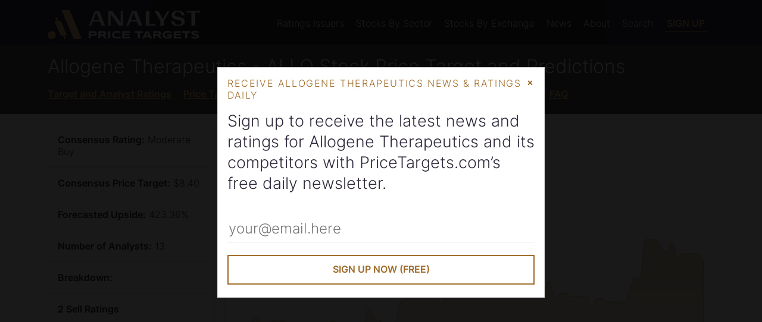

--- FILE ---
content_type: text/html; charset=utf-8
request_url: https://www.pricetargets.com/NASDAQ/ALLO/
body_size: 17332
content:


<!DOCTYPE html>
<html lang="en">

<head><script>(function(w,i,g){w[g]=w[g]||[];if(typeof w[g].push=='function')w[g].push(i)})
(window,'GT-WF7TFFD','google_tags_first_party');</script><script async src="/k4bp/"></script>
			<script>
				window.dataLayer = window.dataLayer || [];
				function gtag(){dataLayer.push(arguments);}
				gtag('js', new Date());
				gtag('set', 'developer_id.dYzg1YT', true);
				gtag('config', 'GT-WF7TFFD');
			</script>
			
   


    <!-- Meta Data -->
    <title>
	ALLO Stock Price Target | Allogene Therapeutics Analyst Ratings
</title><meta charset="utf-8" /><meta name="viewport" content="width=device-width, height=device-height, initial-scale=1.0" /><meta name="google-site-verification" content="cQ4r8YskHZara3m4DKAOXoTEbO6717RutrSK3OxAX_U" /><meta name="msvalidate.01" content="8D3F505D642C99EB26E45507554512BC" /><meta name="theme-color" content="#2f283a" />
    <!--[if IE]><meta http-equiv="X-UA-Compatible" content="IE=edge" /><![endif]-->

    <!-- Validation -->
    

    <!-- ICONS -->
    <link rel="shortcut icon" href="/favicon.ico" /><link rel="apple-touch-icon" href="/apple-touch-icon-180x180.png" />

    <!-- STYLESHEETS-->
    <link rel="preload" href="/Style/fonts/inter-300.woff2?2" as="font" type="font/woff2" crossorigin="" /><link rel="preload" href="/Style/fonts/inter-400.woff2?2" as="font" type="font/woff2" crossorigin="" /><link rel="preload" href="/Style/fonts/inter-500.woff2?2" as="font" type="font/woff2" crossorigin="" /><link rel="preload" href="/Style/fonts/inter-600.woff2?2" as="font" type="font/woff2" crossorigin="" /><link href="/Style/pt-styles-min.css?v=2024" rel="stylesheet" /><link rel="sitemap" type="application/xml" title="Sitemap" href="https://www.pricetargets.com/Sitemap.ashx" /><link rel="sitemap" href="https://www.pricetargets.com/Sitemap.ashx" />


    <!-- HTML5 shim and Respond.js for IE8 support of HTML5 elements and media queries -->
    <!--[if lt IE 9]>
        <script src="https://oss.maxcdn.com/html5shiv/3.7.2/html5shiv.min.js"></script>
        <script src="https://oss.maxcdn.com/respond/1.4.2/respond.min.js"></script>
    <![endif]-->
    

    <!--[if IE]>
    
    <![endif]-->

    <!--[if lt IE 9]>
      <script src="https://ajax.googleapis.com/ajax/libs/jquery/1.11.3/jquery.min.js"></script>
    <![endif]-->

    <!--[if (gte IE 9) | (!IE)]><!-->
    <script defer src="https://www.pricetargets.com/scripts/jquery.min.js"></script>
    <!--<![endif]-->
   <!-- -->

    <link rel="manifest" href="/manifest.json" />
    <script src="https://accounts.google.com/gsi/client" async defer></script>
   
    <script src="https://cdn.onesignal.com/sdks/OneSignalSDK.js"></script>

   <script>




       function registerUserChange(action) {
           OneSignal.getUserId(function (userId) {
               OneSignalIdString = userId;
               var Domain = 'analystratings.net';
               var url = "https://www.marketbeat.com/scripts/OneSignalTracking.ashx?OneSignalID=" + OneSignalIdString + "&domain=" + Domain + "&action=" + action;
               var xhr = new XMLHttpRequest();
               xhr.open('GET', url);
               xhr.onload = function () {
                   if (xhr.status !== 200) {
                       console.log('GET failed.  Returned status of ' + xhr.status);
                   }
                   else {
                       console.log('GET succeeded (' + url + ').  Returned status of ' + xhr.status);
                   }
               };
               xhr.send();
           });
       }

    var OneSignal = OneSignal || [];
       OneSignal.push(
           function () {
               OneSignal.init({
                   appId: "3c4d8727-d855-4e1c-ad92-4049d77fdb9d",
                   safari_web_id: 'web.onesignal.auto.64063cbd-bb2e-4678-8d54-7a11e3cbaa94',
                   autoRegister: false,
                   autoResubscribe: true,
                   notifyButton: {
                       enable: false
                   },
                   welcomeNotification: {
                       "title": "Join Wall Street's Brightest Minds.",
                       "message": "Receive research in your inbox from top analysts, before the market opens. Click here to learn how.",
                       "url": "https://www.marketbeat.com/subscribe/all-access/?ReferralType=OneSignalThankYou"
                   },
               });
               OneSignal.once('subscriptionChange', function (isSubscribed) {
                   if (isSubscribed) {
                       registerUserChange("subscribe");
                   }
                   else {
                       registerUserChange("unsubscribe");
                   }
               });
               if ((navigator.userAgent.toLowerCase().indexOf('firefox') > -1) || ((navigator.userAgent.toLowerCase().indexOf('safari') > -1) && (!(navigator.userAgent.toLowerCase().indexOf('chrome') > -1)))) {
                   OneSignal.showSlidedownPrompt();
               } else {
                   OneSignal.showNativePrompt();
               }
           });

        

   </script>

            <script data-ad-client="ca-pub-9373162611283935" async src="https://pagead2.googlesyndication.com/pagead/js/adsbygoogle.js"></script>


    
    <meta name="robots" content="index,follow" />
  
    <link rel='canonical' href='https://www.pricetargets.com/NASDAQ/ALLO/' /><script type="application/ld+json">{"@context":"http://schema.org","@type":"Corporation","name":"Allogene Therapeutics","legalName":"Allogene Therapeutics, Inc.","numberOfEmployees":"310","foundingDate":"2,018","location":"210 EAST GRAND AVENUE, SOUTH SAN FRANCISCO CA, 94080","email":"ir@allogene.com","telephone":"(650) 457-2700","logo":"https://www.marketbeat.com/logos/allogene-therapeutics-inc-logo.png?v=20240521114100","image":"https://www.marketbeat.com/logos/allogene-therapeutics-inc-logo.png?v=20240521114100","sameAs":["http://www.allogene.com","https://www.instagram.com/allogenetx/","https://www.linkedin.com/company/allogene-therapeutics/","https://twitter.com/AllogeneTx","https://www.insidertrades.com/allogene-therapeutics-inc-stock/","https://www.marketbeat.com/stocks/NASDAQ/ALLO/"],"tickerSymbol":"ALLO","url":"https://www.pricetargets.com/NASDAQ/ALLO/","review":{"@type":"Review","additionalType":"http://www.productontology.org/id/Fundamental_analysis","reviewRating":{"@type":"Rating","ratingValue":"6.36","bestRating":"10","worstRating":"0","description":"63.56% of PriceTargets.com users believe Allogene Therapeutics will outperform the market."},"name":"63.56% of PriceTargets.com users believe Allogene Therapeutics will outperform the market.","author":{"@type":"Organization","name":"PriceTargets.com"},"datePublished":"2026-01-21","publisher":{"@type":"Organization","name":"PriceTargets.com"}}}}</script>

    <style>
        .news-sentiment-bars .rating-bar {
            margin-bottom: 4px;
        }

        .news-sentiment-bars .ratings-bars-group:hover .ratings-bars-tooltips, .news-sentiment-bars .current-ratings-tooltip {
            width: 245px;
        }

        .story-lists ul {
            list-style: none;
            margin: 0;
            padding: 0; 
            
        }
        .story-lists li {
            padding: .5em .8em;
            border-top: solid 1px rgb(130 130 130/25%);
        }
        .date-text {
    font-size: 12px;
    text-transform: uppercase;
}
        .m-0 {
            margin: 0;
        }
    </style>


 


    <!--<script data-ad-client="ca-pub-9373162611283935" async src="https://pagead2.googlesyndication.com/pagead/js/adsbygoogle.js"></script>-->
    <script type="text/javascript">
        (function (c, l, a, r, i, t, y) {
            c[a] = c[a] || function () { (c[a].q = c[a].q || []).push(arguments) };
            t = l.createElement(r); t.async = 1; t.src = "https://www.clarity.ms/tag/" + i;
            y = l.getElementsByTagName(r)[0]; y.parentNode.insertBefore(t, y);
        })(window, document, "clarity", "script", "lv1hb6pssw");
    </script>
<meta name="description" content="Where is Allogene Therapeutics stock heading? Wall Street analysts weigh in with their latest ratings and ALLO price targets at PriceTargets.com." /><meta name="keywords" content="ALLO price target,NASDAQ:ALLO,Allogene Therapeuticsprice target,analyst ratings,analyst upgrades,analyst downgrades" /></head>
<body>
    <a class="skip-link scroll" href="#main">Skip to main content</a>
     <header class="bg-eggplant">        
        <div class="container">
            <div class="row d-lg-flex pt-1">
                <div class="c header-menu-left">
                    <a href="https://www.pricetargets.com/" style="display:inline-block;max-width:calc(100vw - 120px)" id="header-logo-link">
                        <img width="260" height="50" src="/images/analyst-price-targets-logo.svg?v=2" alt="PriceTargets.com logo"/>
                    </a>
                    <div style="float:right;" class="header-menu-trigger hamburger hamburger--collapse js-hamburger">
                        <div class="hamburger-box">
                            <div class="hamburger-inner"></div>
                        </div>
                    </div>
                </div>
                    
                <nav class="c header-menu header-menu-right">
                    <ul style="display:inline-block;">
                        <li class="has-submenu"><a class="level-1 bg-eggplant" href="/brokerages/">Ratings Issuers</a>
                            <ul>
                                <li><a href="/brokerages/bank-of-america-stock-recommendations/">Bank of America</a></li>
                                <li><a href="/brokerages/citigroup-stock-recommendations/">Citibank</a></li>
                                <li><a href="/brokerages/goldman-sachs-group-stock-recommendations/">Goldman Sachs</a></li>
                                <li><a href="/brokerages/morgan-stanley-stock-recommendations/">Morgan Stanley</a></li>
                                <li><a href="/brokerages/wells-fargo-co-stock-recommendations/">Wells Fargo</a></li>
                                <li><a href="/brokerages/">View All</a></li>
                            </ul>
                        </li>
                        <li class="has-submenu"><a class="level-1 bg-eggplant" href="/sectors/">Stocks By Sector</a>
                            <ul>
                                <li><a href="/basic-materials-stocks/">Basic Materials</a></li>
                                <li><a href="/consumer-discretionary-stocks/">Consumer</a></li>
                                <li><a href="/energy-stocks/">Energy</a></li>
                                <li><a href="/finance-stocks/">Finance</a></li>
                                <li><a href="/medical-stocks/">Healthcare</a></li>
                                <li><a href="/industrials-stocks/">Industrials</a></li>
                                <li><a href="/real-estate-stocks/">Real Estate</a></li>
                                <li><a href="/retail-wholesale-stocks/">Retail</a></li>
                                <li><a href="/computer-and-technology-stocks/">Technology</a></li>
                                <li><a href="/transportation-stocks/">Transportation</a></li>
                            </ul>
                        </li>
                        <li class="has-submenu"><a class="level-1 bg-eggplant" href="/exchanges/">Stocks By Exchange</a>
                            <ul>
                                <li><a href="/NYSE/">New York Stock Exchange (NYSE)</a></li>
                                <li><a href="/NASDAQ/">NASDAQ</a></li>
                                <li><a href="/OTCMKTS/">Over The Counter (OTCMKTS)</a></li>
                                <li><a href="/LON/">London Stock Exchange (LSE)</a></li>
                                <li><a href="/TSE/">Toronto Stock Exchange (TSE)</a></li>
                            </ul>
                        </li>
                         
                        <li><a class="level-1 bg-eggplant" href="/news/">News</a></li>

                        <li class="has-submenu">
                            <a class="level-1 bg-eggplant" href="/about/">About</a>
                            <ul>
                                <li><a href="/about/">About</a></li>
                                <li><a href="/authors/">Authors</a></li>
                                <li><a href="/contact/">Contact</a></li>
                            </ul>
                        </li>

                        <li>
                            <a class="level-1 bg-eggplant" href="javascript:openModal('companySearch');">Search</a>
                        </li>

                        <li>
                            <a href="#" class="button-header bg-eggplant" onclick="openModal('overlaySquareWhiteBlackMenuButton', 1, 'ARNet-popup');">Sign Up</a>
                        </li> 
                    </ul>
                </nav>
            </div>
        </div>
        <div id='g_id_onload' data-client_id='178542853386-plp54kefhk8f9nq4770tavoqc0u5268b.apps.googleusercontent.com' data-auto_select='true' data-login_uri='https://www.pricetargets.com/users/OneTapVerifyRedirect.aspx' data-cancel_on_tap_outside='true' data-use_fedcm_for_prompt='true' data-state_cookie_domain='marketbeat.com' data-skip_prompt_cookie='arnonetap'></div>
        <div class="container" style="position:relative;">


            
        </div>
    </header>
    <main id="main"> 
        <form method="post" action="./" id="form1">
<div class="aspNetHidden">
<input type="hidden" name="__VIEWSTATE" id="__VIEWSTATE" value="/wEPDwUJMjM2ODczMTMwZGR0xJfpY1rG90/uknNeSBK+HF7PGGfoyMCHhQ/jbFOEPw==" />
</div>

<div class="aspNetHidden">

	<input type="hidden" name="__VIEWSTATEGENERATOR" id="__VIEWSTATEGENERATOR" value="26BFBB46" />
	<input type="hidden" name="__EVENTVALIDATION" id="__EVENTVALIDATION" value="/wEdAAOAWSpbpJIEXQCwRUvlkyrKRNsEg3Wa+DxW2r/ozlHNsnQo658hAh0LotAhxSAvsX82+gRypWsisMPIv7zp/fTB2CENnYSYmXpJIQPLFC3v1Q==" />
</div>

            

            
            

     
    <div class="bg-light-eggplant">
        <div class="container pt-1">
            <h1>Allogene Therapeutics - ALLO Stock Price Target and Predictions</h1>
            <ul class="horizontal-ul c-gold">
                <li>
                    <a href="#price-targets">Target and Analyst Ratings</a>
                </li>
                <li>
                    <a href="#price-target-history">Price Target History</a>
                </li>
                <li>
                    <a href="#upgrades-and-downgrades">Upgrades and Downgrades</a>
                </li>
                <li>
                    <a href="#news-sentiment">News Sentiment</a>
                </li>
                <li>
                    <a href="#company-description">About</a>
                </li>
                     <li>
                    <a href="#frequently-asked-questions">FAQ</a>
                </li>
                </ul>
        </div>
    </div>



    <div class="container py-1">
        <div class="d-md-flex border-t border-l">
            <ul class="w-25 box-list border-r border-b">
                <li>
                    <strong>Consensus Rating:</strong> Moderate Buy</li>
                <li>
                    <strong>Consensus Price Target:</strong> $8.40</li>
                <li>
                    <strong>Forecasted Upside:</strong> 423.36%</li>
                <li>
                    <strong>Number of Analysts:</strong> 13</li>
                <li>
                    <strong>Breakdown:</strong> </li>
                <li>
                    <strong>2 Sell Ratings</strong>
                </li>
                <li>
                    <strong>1 Hold Ratings</strong>
                </li>
                <li>
                    <strong>10 Buy Ratings</strong>
                </li>
                <li>
                    <strong>0 Strong Buy Ratings</strong>
                </li>
            </ul>
            <div class="w-75 p-1 border-r border-b">
                <span style="font-size:2.5em; line-height:1;" class="semibold">
                    <sup>$</sup>1.61
                </span>
                <span class="byline-size">As of 01/21/2026 04:09 PM ET</span>
                <div class="c-brown semibold">
                    &#x25B2; +0.035 (2.23%)
                </div>
                
                <div class="pt-1">
                    <div id="cphPrimaryContent_pnlMiniChart">
	
                        <p class='sr-only'>This chart shows the closing price for  ALLO by one month, three months, or twelve months.</p><a href='#price-targets' class='sr-only sr-only-focusable'>Skip Closing Price Chart</a>
                        <div class="text-right priceChartOptions mt-1">
                            <span class="draw-price-chart a-blue" id="draw30" style="cursor:pointer;" tabindex="0">1 month</span> | <span class="draw-price-chart a-blue active" id="draw90" style="cursor:pointer;" tabindex="0">3 months</span> | <span class="draw-price-chart a-blue" id="draw365" style="cursor:pointer;" tabindex="0">12 months</span>
                        </div>
                        <div class="mt-1 border">
                            <div id="priceChart" class="dv-chart" style="height:333px;">
                            </div>
                        </div>
                                        
                    
</div>
                    
                </div>
            </div>
        </div>

    </div>

    <div class="bg-blue">
        <div class="container py-1">
            <div class="c-gold caps py-1">Get New Allogene Therapeutics Analyst Ratings Delivered To Your Inbox</div>
            <div class="h2 pb-1">Sign-up to receive the latest news and ratings for ALLO and its competitors with Analyst
                Ratings Network’s free daily newsletter.</div>
            <div class="row d-md-flex">
                <div class="c pb-1">
                    <input name="ctl00$cphPrimaryContent$InPostRegistrationEmail" type="text" id="cphPrimaryContent_InPostRegistrationEmail" name="RegisterEmail" placeholder="your@email.here" aria-label="Enter Your Email Address" class="transparent-input" />
                    <div id="ShowSuggestionInPost" class="c-white"></div>
                </div>
                <div class="c">
                    <input type="submit" name="ctl00$cphPrimaryContent$btnSubmit" value="Sign Up Now (Free)" onclick="return CheckEmail(&#39;cphPrimaryContent_InPostRegistrationEmail&#39;, &#39;ShowSuggestionInPost&#39;);" id="cphPrimaryContent_btnSubmit" class="button-gold" />
                </div>
            </div>

        </div>
    </div>

    <div class="container py-2">

        <h2 id="price-targets" style="display:inline-block">Analyst Price Target for ALLO</h2> <button class="tooltipanchor ml-2" aria-label="Information about consensus analyst rating"><span class="icon-info c-blue" aria-hidden="true">i</span>
        <span class="tooltiptext" style="width:275px;">We calculate consensus analyst ratings for stocks using the most recent rating from each Wall Street analyst that has rated a stock within the last twelve months. Each analyst's rating is normalized to a standardized rating score of 1 (sell), 2 (hold), 3 (buy) or 4 (strong buy). Analyst consensus ratings scores are calculated using the mean average of the number of normalized sell, hold, buy and strong buy ratings from Wall Street analysts. Each stock's consensus analyst rating is derived from its calculated consensus ratings score (0-1.5 = Sell, 1.5-2.5 = Hold, 2.5-3.5 = Buy, >3.5 = Strong Buy). Our consensus price targets are a mean average of the most recent available price targets set by each analyst that has set a price target for the stock in the last twelve months. Our consensus ratings and consensus price targets may differ from those calculated by other firms due to differences in methodology and available data.</span></button>

        <div class="d-sm-flex border-t border-l">
            <div class="border-b border-r p-1" style="-webkit-flex: 1 0 250px; -ms-flex: 1 0 250px; flex: 1 0 250px; width: auto; max-width: 100%;">
                <span style="font-size:2.5em; line-height:1;" class="semibold">
                    <span class="sr-only">Analyst Price Target is </span><sup>$</sup>8.40
                </span>
                <div class="c-brown semibold">
                    &#x25B2; +423.36% Upside Potential
                </div>
            </div>


                <div class="border-b border-r p-1" id="price-target-description">
                    This price target is based on 13 analysts offering 12 month price targets for Allogene Therapeutics in the last 3 months. The average price target is $8.40, with a high forecast of $14.00 and a low forecast of $4.00. The average price target represents a 423.36% upside from the last price of $1.61.
                </div>
            </div>
            <div class="border-l border-b border-r p-1 mb-5">
                <p class='sr-only'>This chart shows the closing price for  ALLO for the last year in relation to the current analyst high, average, and low pricetarget.</p><a href='#price-target-description' class='sr-only sr-only-focusable'>Read Analyst Price Chart Description</a><a href='#price-target-history' class='sr-only sr-only-focusable'>Skip Analyst Price Chart</a>
                <div id="priceTargetChart" class="dv-chart" aria-describedby="price-target-description">
                  
                </div>
            </div>

        <!-- AdSense Ad -->
        <br /><br />
        <script async src="https://pagead2.googlesyndication.com/pagead/js/adsbygoogle.js?client=ca-pub-9373162611283935" crossorigin="anonymous"></script>
        <ins class="adsbygoogle" style="display:block" data-ad-client="ca-pub-9373162611283935" data-ad-slot="9991406635" data-ad-format="auto" data-full-width-responsive="true"></ins>
        <script>(adsbygoogle = window.adsbygoogle || []).push({});</script>
        <br /><br />        

        <div id="price-target-history" class="d-sm-flex border-t border-l">
            <div class="border-b border-r p-1" style="-webkit-flex: 1 0 250px; -ms-flex: 1 0 250px; flex: 1 0 250px; width: auto; max-width: 100%;">
                <h3 class="h1">
                    <span class="sr-only">Current Consensus is </span>
                    Moderate Buy
                </h3>
            </div>

            <div class="border-b border-r p-1" id="price-target-history-description">
                The current consensus among 13 investment analysts is to moderate buy stock in Allogene Therapeutics. This Moderate Buy consensus rating has held steady for over two years.
            </div>
        </div>

        <div style="overflow-x:auto;" id="pastMonthlyRecommendations" class="nice-scroll border-l border-r border-b">
            <div class="d-flex">
            <div class="p-1 border-r">
                <h4 style="text-align:right;">Past Monthly Recommendations</h4>
                <p style="text-align:right;">Move your mouse over past months for details</p>
                 <a href="#price-target-history-description" class="sr-only sr-only-focusable">Read Past Recommendations Description</a><a href="#price-target-latest" class="sr-only sr-only-focusable">Skip Past Price Target Consensus Chart</a>
                <div style="margin-top: 1.5em;" class="pt-1 border">
                    <div class="d-flex">
                        <div class='ratings-bars-group' aria-label='Ratings as of 7/30/2024'> <ul class='ratings-bars-tooltips'><li class='border-brown border-l-0 border-r-0'>0 strong buy ratings</li><li class='border-dark-gold border-l-0 border-r-0'>7 buy ratings</li><li class='border-blue border-l-0 border-r-0'>3 hold ratings</li><li class='border-black border-l-0 border-r-0'>0 sell ratings</li></ul><div class='rating-bar bg-gold'></div><div class='rating-bar bg-gold'></div><div class='rating-bar bg-gold'></div><div class='rating-bar bg-gold'></div><div class='rating-bar bg-gold'></div><div class='rating-bar bg-gold'></div><div class='rating-bar bg-gold'></div><div class='rating-bar bg-blue'></div><div class='rating-bar bg-blue'></div><div class='rating-bar bg-blue'></div><div class='border-t' style='min-height: 80px;padding-top:8px;'></div><div style='margin: 8px;'><div class='byline-size'>Ratings as of</div> 7/30/2024</div></div><div class='ratings-bars-group' aria-label='Ratings as of 10/28/2024'> <ul class='ratings-bars-tooltips'><li class='border-brown border-l-0 border-r-0'>0 strong buy ratings</li><li class='border-dark-gold border-l-0 border-r-0'>8 buy ratings</li><li class='border-blue border-l-0 border-r-0'>3 hold ratings</li><li class='border-black border-l-0 border-r-0'>0 sell ratings</li></ul><div class='rating-bar bg-gold'></div><div class='rating-bar bg-gold'></div><div class='rating-bar bg-gold'></div><div class='rating-bar bg-gold'></div><div class='rating-bar bg-gold'></div><div class='rating-bar bg-gold'></div><div class='rating-bar bg-gold'></div><div class='rating-bar bg-gold'></div><div class='rating-bar bg-blue'></div><div class='rating-bar bg-blue'></div><div class='rating-bar bg-blue'></div><div class='border-t' style='min-height: 80px;padding-top:8px;'></div><div style='margin: 8px;'><div class='byline-size'>Ratings as of</div> 10/28/2024</div></div><div class='ratings-bars-group' aria-label='Ratings as of 1/26/2025'> <ul class='ratings-bars-tooltips'><li class='border-brown border-l-0 border-r-0'>0 strong buy ratings</li><li class='border-dark-gold border-l-0 border-r-0'>9 buy ratings</li><li class='border-blue border-l-0 border-r-0'>1 hold ratings</li><li class='border-black border-l-0 border-r-0'>0 sell ratings</li></ul><div class='rating-bar bg-gold'></div><div class='rating-bar bg-gold'></div><div class='rating-bar bg-gold'></div><div class='rating-bar bg-gold'></div><div class='rating-bar bg-gold'></div><div class='rating-bar bg-gold'></div><div class='rating-bar bg-gold'></div><div class='rating-bar bg-gold'></div><div class='rating-bar bg-gold'></div><div class='rating-bar bg-blue'></div><div class='border-t' style='min-height: 80px;padding-top:8px;'></div><div style='margin: 8px;'><div class='byline-size'>Ratings as of</div> 1/26/2025</div></div><div class='ratings-bars-group' aria-label='Ratings as of 4/26/2025'> <ul class='ratings-bars-tooltips'><li class='border-brown border-l-0 border-r-0'>0 strong buy ratings</li><li class='border-dark-gold border-l-0 border-r-0'>9 buy ratings</li><li class='border-blue border-l-0 border-r-0'>1 hold ratings</li><li class='border-black border-l-0 border-r-0'>0 sell ratings</li></ul><div class='rating-bar bg-gold'></div><div class='rating-bar bg-gold'></div><div class='rating-bar bg-gold'></div><div class='rating-bar bg-gold'></div><div class='rating-bar bg-gold'></div><div class='rating-bar bg-gold'></div><div class='rating-bar bg-gold'></div><div class='rating-bar bg-gold'></div><div class='rating-bar bg-gold'></div><div class='rating-bar bg-blue'></div><div class='border-t' style='min-height: 80px;padding-top:8px;'></div><div style='margin: 8px;'><div class='byline-size'>Ratings as of</div> 4/26/2025</div></div><div class='ratings-bars-group' aria-label='Ratings as of 7/25/2025'> <ul class='ratings-bars-tooltips'><li class='border-brown border-l-0 border-r-0'>0 strong buy ratings</li><li class='border-dark-gold border-l-0 border-r-0'>9 buy ratings</li><li class='border-blue border-l-0 border-r-0'>1 hold ratings</li><li class='border-black border-l-0 border-r-0'>0 sell ratings</li></ul><div class='rating-bar bg-gold'></div><div class='rating-bar bg-gold'></div><div class='rating-bar bg-gold'></div><div class='rating-bar bg-gold'></div><div class='rating-bar bg-gold'></div><div class='rating-bar bg-gold'></div><div class='rating-bar bg-gold'></div><div class='rating-bar bg-gold'></div><div class='rating-bar bg-gold'></div><div class='rating-bar bg-blue'></div><div class='border-t' style='min-height: 80px;padding-top:8px;'></div><div style='margin: 8px;'><div class='byline-size'>Ratings as of</div> 7/25/2025</div></div><div class='ratings-bars-group' aria-label='Ratings as of 10/23/2025'> <ul class='ratings-bars-tooltips'><li class='border-brown border-l-0 border-r-0'>0 strong buy ratings</li><li class='border-dark-gold border-l-0 border-r-0'>9 buy ratings</li><li class='border-blue border-l-0 border-r-0'>2 hold ratings</li><li class='border-black border-l-0 border-r-0'>2 sell ratings</li></ul><div class='rating-bar bg-gold'></div><div class='rating-bar bg-gold'></div><div class='rating-bar bg-gold'></div><div class='rating-bar bg-gold'></div><div class='rating-bar bg-gold'></div><div class='rating-bar bg-gold'></div><div class='rating-bar bg-gold'></div><div class='rating-bar bg-gold'></div><div class='rating-bar bg-gold'></div><div class='rating-bar bg-blue'></div><div class='rating-bar bg-blue'></div><div class='border-t' style='min-height: 80px;padding-top:8px;'><div class='rating-bar bg-eggplant'></div><div class='rating-bar bg-eggplant'></div></div><div style='margin: 8px;'><div class='byline-size'>Ratings as of</div> 10/23/2025</div></div><div class='ratings-bars-group' aria-label='Ratings as of 12/22/2025'> <ul class='ratings-bars-tooltips'><li class='border-brown border-l-0 border-r-0'>0 strong buy ratings</li><li class='border-dark-gold border-l-0 border-r-0'>8 buy ratings</li><li class='border-blue border-l-0 border-r-0'>2 hold ratings</li><li class='border-black border-l-0 border-r-0'>2 sell ratings</li></ul><div class='rating-bar bg-gold'></div><div class='rating-bar bg-gold'></div><div class='rating-bar bg-gold'></div><div class='rating-bar bg-gold'></div><div class='rating-bar bg-gold'></div><div class='rating-bar bg-gold'></div><div class='rating-bar bg-gold'></div><div class='rating-bar bg-gold'></div><div class='rating-bar bg-blue'></div><div class='rating-bar bg-blue'></div><div class='border-t' style='min-height: 80px;padding-top:8px;'><div class='rating-bar bg-eggplant'></div><div class='rating-bar bg-eggplant'></div></div><div style='margin: 8px;'><div class='byline-size'>Ratings as of</div> 12/22/2025</div></div><div class='ratings-bars-group' aria-label='Ratings as of 1/21/2026'> <ul class='ratings-bars-tooltips'><li class='border-brown border-l-0 border-r-0'>0 strong buy ratings</li><li class='border-dark-gold border-l-0 border-r-0'>10 buy ratings</li><li class='border-blue border-l-0 border-r-0'>1 hold ratings</li><li class='border-black border-l-0 border-r-0'>2 sell ratings</li></ul><div class='rating-bar bg-gold'></div><div class='rating-bar bg-gold'></div><div class='rating-bar bg-gold'></div><div class='rating-bar bg-gold'></div><div class='rating-bar bg-gold'></div><div class='rating-bar bg-gold'></div><div class='rating-bar bg-gold'></div><div class='rating-bar bg-gold'></div><div class='rating-bar bg-gold'></div><div class='rating-bar bg-gold'></div><div class='rating-bar bg-blue'></div><div class='border-t' style='min-height: 80px;padding-top:8px;'><div class='rating-bar bg-eggplant'></div><div class='rating-bar bg-eggplant'></div></div><div style='margin: 8px;'><div class='byline-size'>Ratings as of</div> 1/21/2026</div></div>
                    </div>
                </div>
            </div>
            <div class="p-1" style="-webkit-flex: 1 0 233px; -ms-flex: 1 0 233px; flex: 1 0 233px; width: auto; max-width: 100%;" id="price-target-latest">
                <h4 style="height:4rem;">
                    Latest Recommendations
                </h4>
                <ul class="current-ratings-tooltip"><li class="border-brown border-l-0 border-r-0">0 strong buy ratings</li><li class="border-dark-gold border-l-0 border-r-0">10 buy ratings</li><li class="border-blue border-l-0 border-r-0">1 hold ratings</li><li class="border-black border-l-0 border-r-0">2 sell ratings</li></ul>
            </div>

        </div>
        </div>
        
        <br />
        <fieldset class="mt-1" style="text-align:right;line-height:2;border:0;padding:0; margin-left:0; margin-right:0;">
            <legend class="sr-only">Display Ratings By</legend>
            <label style="display:inline-block">Show Most Recent Rating from Each Ratings Firm <input type="radio" name="show" value="all" checked onchange="showRecentRatings();"></label>
            <label style="display:inline-block">&nbsp;&nbsp;Show All Ratings <input type="radio" name="show" value="all" onchange="showAllRatings();"></label> 
        </fieldset>
        
        <div id="upgrades-and-downgrades" style="padding-top:3px;">
            <table class="tscrollable tsortable"><thead><tr><th data-sort="int">Date</th><th data-sort="string">Brokerage</th><th data-sort="string">Action</th><th data-sort="float">Rating</th><th data-sort="float">Price Target</th><th>Details</th></tr></thead><tbody><tr class="most-recent"><td data-sort-value="20260109100853">1/9/2026</td><td><a href="/brokerages/citigroup-stock-recommendations/">Citigroup</a></td><td>Upgrade</td><td data-sort-value="3">Market Perform &#x279D; Outperform</td><td data-sort-value="0"></td><td style="text-align:center;"> <button type="button" class="tooltipanchor rating-details-tooltip" aria-label="Price Target History for Citigroup" data-brokeragetitle="Citigroup" data-brokerage="64139" data-chartdiv="miniChart2333066"><span class="icon-info c-blue" aria-hidden="true">i</span><div class="tooltiptext" style="width: 350px;max-width:100vw"><div class="tooltiptext-inner"><div style="margin:5px" class="dv-chart mini-chart" id="miniChart2333066"></div></div></div></button></td></tr><tr class="most-recent"><td data-sort-value="20260109000000">1/9/2026</td><td><a href="/brokerages/citizens-jmp-stock-recommendations/">Citizens Jmp</a></td><td>Upgrade</td><td data-sort-value="3">Market Perform &#x279D; Outperform</td><td data-sort-value="5">$5.00</td><td style="text-align:center;"> <button type="button" class="tooltipanchor rating-details-tooltip" aria-label="Price Target History for Citizens Jmp" data-brokeragetitle="Citizens Jmp" data-brokerage="89888" data-chartdiv="miniChart2333205"><span class="icon-info c-blue" aria-hidden="true">i</span><div class="tooltiptext" style="width: 350px;max-width:100vw"><div class="tooltiptext-inner"><div style="padding:3px 6px">Rating by Reni Benjamin at Citizens Jmp</div><div style="margin:5px" class="dv-chart mini-chart" id="miniChart2333205"></div></div></div></button></td></tr><tr class="most-recent"><td data-sort-value="20260107131811">1/7/2026</td><td><a href="/brokerages/ubs-group-stock-recommendations/">UBS Group</a></td><td>Initiated Coverage</td><td data-sort-value="3">Buy</td><td data-sort-value="8">$8.00</td><td style="text-align:center;"> <button type="button" class="tooltipanchor rating-details-tooltip" aria-label="Price Target History for UBS Group" data-brokeragetitle="UBS Group" data-brokerage="2" data-chartdiv="miniChart2331755"><span class="icon-info c-blue" aria-hidden="true">i</span><div class="tooltiptext" style="width: 350px;max-width:100vw"><div class="tooltiptext-inner"><div style="padding:3px 6px">Rating by Michael Yee at UBS Group AG</div><div style="margin:5px" class="dv-chart mini-chart" id="miniChart2331755"></div></div></div></button></td></tr><tr class="overwritten-rating d-none"><td data-sort-value="20260107000000">1/7/2026</td><td><a href="/brokerages/ubs-group-stock-recommendations/">UBS Group</a></td><td>Initiated Coverage</td><td data-sort-value="3">Buy</td><td data-sort-value="8">$8.00</td><td style="text-align:center;"> <button type="button" class="tooltipanchor rating-details-tooltip" aria-label="Price Target History for UBS Group" data-brokeragetitle="UBS Group" data-brokerage="2" data-chartdiv="miniChart2332959"><span class="icon-info c-blue" aria-hidden="true">i</span><div class="tooltiptext" style="width: 350px;max-width:100vw"><div class="tooltiptext-inner"><div style="padding:3px 6px">Rating by Michael Yee at UBS Group AG</div><div style="margin:5px" class="dv-chart mini-chart" id="miniChart2332959"></div></div></div></button></td></tr><tr class="most-recent"><td data-sort-value="20251010000000">10/10/2025</td><td><a href="/brokerages/jpmorgan-chase-co-stock-recommendations/">JPMorgan Chase & Co.</a></td><td>Reiterated Rating</td><td data-sort-value="1">Neutral &#x279D; Underweight</td><td data-sort-value="0"></td><td style="text-align:center;"> <button type="button" class="tooltipanchor rating-details-tooltip" aria-label="Price Target History for JPMorgan Chase & Co." data-brokeragetitle="JPMorgan Chase & Co." data-brokerage="43" data-chartdiv="miniChart2270054"><span class="icon-info c-blue" aria-hidden="true">i</span><div class="tooltiptext" style="width: 350px;max-width:100vw"><div class="tooltiptext-inner"><div style="padding:3px 6px">Rating by Brian Cheng at JPMorgan Chase & Co.</div><div style="margin:5px" class="dv-chart mini-chart" id="miniChart2270054"></div></div></div></button></td></tr><tr class="most-recent"><td data-sort-value="20251008000000">10/8/2025</td><td><a href="/brokerages/weiss-ratings-stock-recommendations/">Weiss Ratings</a></td><td>Reiterated Rating</td><td data-sort-value="1">Sell (E+) &#x279D; Sell (E+)</td><td data-sort-value="0"></td><td style="text-align:center;"> <button type="button" class="tooltipanchor rating-details-tooltip" aria-label="Price Target History for Weiss Ratings" data-brokeragetitle="Weiss Ratings" data-brokerage="90408" data-chartdiv="miniChart2264409"><span class="icon-info c-blue" aria-hidden="true">i</span><div class="tooltiptext" style="width: 350px;max-width:100vw"><div class="tooltiptext-inner"><div style="margin:5px" class="dv-chart mini-chart" id="miniChart2264409"></div></div></div></button></td></tr><tr class="overwritten-rating d-none"><td data-sort-value="20250927000000">9/27/2025</td><td><a href="/brokerages/weiss-ratings-stock-recommendations/">Weiss Ratings</a></td><td>Reiterated Rating</td><td data-sort-value="1">Sell (E+) &#x279D; Sell (E+)</td><td data-sort-value="0"></td><td style="text-align:center;"> <button type="button" class="tooltipanchor rating-details-tooltip" aria-label="Price Target History for Weiss Ratings" data-brokeragetitle="Weiss Ratings" data-brokerage="90408" data-chartdiv="miniChart2257371"><span class="icon-info c-blue" aria-hidden="true">i</span><div class="tooltiptext" style="width: 350px;max-width:100vw"><div class="tooltiptext-inner"><div style="margin:5px" class="dv-chart mini-chart" id="miniChart2257371"></div></div></div></button></td></tr><tr class="most-recent"><td data-sort-value="20250804000000">8/4/2025</td><td><a href="/brokerages/jmp-securities-stock-recommendations/">JMP Securities</a></td><td>Reiterated Rating</td><td data-sort-value="2">Market Perform &#x279D; Market Perform</td><td data-sort-value="0"></td><td style="text-align:center;"> <button type="button" class="tooltipanchor rating-details-tooltip" aria-label="Price Target History for JMP Securities" data-brokeragetitle="JMP Securities" data-brokerage="256" data-chartdiv="miniChart2236365"><span class="icon-info c-blue" aria-hidden="true">i</span><div class="tooltiptext" style="width: 350px;max-width:100vw"><div class="tooltiptext-inner"><div style="padding:3px 6px">Rating by Reni Benjamin at JMP Securities</div><div style="margin:5px" class="dv-chart mini-chart" id="miniChart2236365"></div></div></div></button></td></tr><tr class="overwritten-rating d-none"><td data-sort-value="20250804000000">8/4/2025</td><td><a href="/brokerages/jpmorgan-chase-co-stock-recommendations/">JPMorgan Chase & Co.</a></td><td>Reiterated Rating</td><td data-sort-value="2">Overweight &#x279D; Neutral</td><td data-sort-value="0"></td><td style="text-align:center;"> <button type="button" class="tooltipanchor rating-details-tooltip" aria-label="Price Target History for JPMorgan Chase & Co." data-brokeragetitle="JPMorgan Chase & Co." data-brokerage="43" data-chartdiv="miniChart2236286"><span class="icon-info c-blue" aria-hidden="true">i</span><div class="tooltiptext" style="width: 350px;max-width:100vw"><div class="tooltiptext-inner"><div style="padding:3px 6px">Rating by Brian Cheng at JPMorgan Chase & Co.</div><div style="margin:5px" class="dv-chart mini-chart" id="miniChart2236286"></div></div></div></button></td></tr><tr class="overwritten-rating d-none"><td data-sort-value="20250515000000">5/15/2025</td><td><a href="/brokerages/citigroup-stock-recommendations/">Citigroup</a></td><td>Lower Target</td><td data-sort-value="3">Buy &#x279D; Buy</td><td data-sort-value="4">$8.00 &#x279D; $4.00</td><td style="text-align:center;"> <button type="button" class="tooltipanchor rating-details-tooltip" aria-label="Price Target History for Citigroup" data-brokeragetitle="Citigroup" data-brokerage="64139" data-chartdiv="miniChart2212606"><span class="icon-info c-blue" aria-hidden="true">i</span><div class="tooltiptext" style="width: 350px;max-width:100vw"><div class="tooltiptext-inner"><div style="padding:3px 6px">Rating by Samantha Semenkow at Citigroup Inc.</div><div style="margin:5px" class="dv-chart mini-chart" id="miniChart2212606"></div></div></div></button></td></tr><tr class="most-recent"><td data-sort-value="20250514000000">5/14/2025</td><td><a href="/brokerages/piper-sandler-stock-recommendations/">Piper Sandler</a></td><td>Lower Target</td><td data-sort-value="3">Overweight &#x279D; Overweight</td><td data-sort-value="7">$9.00 &#x279D; $7.00</td><td style="text-align:center;"> <button type="button" class="tooltipanchor rating-details-tooltip" aria-label="Price Target History for Piper Sandler" data-brokeragetitle="Piper Sandler" data-brokerage="60623" data-chartdiv="miniChart2212144"><span class="icon-info c-blue" aria-hidden="true">i</span><div class="tooltiptext" style="width: 350px;max-width:100vw"><div class="tooltiptext-inner"><div style="padding:3px 6px">Rating by Biren Amin at Piper Sandler</div><div style="margin:5px" class="dv-chart mini-chart" id="miniChart2212144"></div></div></div></button></td></tr><tr class="most-recent"><td data-sort-value="20250514000000">5/14/2025</td><td><a href="/brokerages/bbt-stock-recommendations/">Truist Financial</a></td><td>Lower Target</td><td data-sort-value="3">Buy &#x279D; Buy</td><td data-sort-value="10">$14.00 &#x279D; $10.00</td><td style="text-align:center;"> <button type="button" class="tooltipanchor rating-details-tooltip" aria-label="Price Target History for Truist Financial" data-brokeragetitle="Truist Financial" data-brokerage="84" data-chartdiv="miniChart2212143"><span class="icon-info c-blue" aria-hidden="true">i</span><div class="tooltiptext" style="width: 350px;max-width:100vw"><div class="tooltiptext-inner"><div style="padding:3px 6px">Rating by Asthika Goonewardene at Truist Financial Corporation</div><div style="margin:5px" class="dv-chart mini-chart" id="miniChart2212143"></div></div></div></button></td></tr><tr class="most-recent"><td data-sort-value="20250514000000">5/14/2025</td><td><a href="/brokerages/royal-bank-of-canada-stock-recommendations/">Royal Bank Of Canada</a></td><td>Reiterated Rating</td><td data-sort-value="3">Outperform &#x279D; Outperform</td><td data-sort-value="10">$10.00 &#x279D; $10.00</td><td style="text-align:center;"> <button type="button" class="tooltipanchor rating-details-tooltip" aria-label="Price Target History for Royal Bank Of Canada" data-brokeragetitle="Royal Bank Of Canada" data-brokerage="86" data-chartdiv="miniChart2211954"><span class="icon-info c-blue" aria-hidden="true">i</span><div class="tooltiptext" style="width: 350px;max-width:100vw"><div class="tooltiptext-inner"><div style="padding:3px 6px">Rating by Luca Issi at Royal Bank Of Canada</div><div style="margin:5px" class="dv-chart mini-chart" id="miniChart2211954"></div></div></div></button></td></tr><tr class="most-recent"><td data-sort-value="20250514000000">5/14/2025</td><td><a href="/brokerages/oppenheimer-stock-recommendations/">Oppenheimer</a></td><td>Lower Target</td><td data-sort-value="3">Outperform &#x279D; Outperform</td><td data-sort-value="9">$10.00 &#x279D; $9.00</td><td style="text-align:center;"> <button type="button" class="tooltipanchor rating-details-tooltip" aria-label="Price Target History for Oppenheimer" data-brokeragetitle="Oppenheimer" data-brokerage="52" data-chartdiv="miniChart2211848"><span class="icon-info c-blue" aria-hidden="true">i</span><div class="tooltiptext" style="width: 350px;max-width:100vw"><div class="tooltiptext-inner"><div style="padding:3px 6px">Rating by Matthew Biegler at Oppenheimer Holdings, Inc.</div><div style="margin:5px" class="dv-chart mini-chart" id="miniChart2211848"></div></div></div></button></td></tr><tr class="most-recent"><td data-sort-value="20250514000000">5/14/2025</td><td><a href="/brokerages/robert-w-baird-stock-recommendations/">Robert W. Baird</a></td><td>Lower Target</td><td data-sort-value="3">Outperform &#x279D; Outperform</td><td data-sort-value="9">$12.00 &#x279D; $9.00</td><td style="text-align:center;"> <button type="button" class="tooltipanchor rating-details-tooltip" aria-label="Price Target History for Robert W. Baird" data-brokeragetitle="Robert W. Baird" data-brokerage="96" data-chartdiv="miniChart2211803"><span class="icon-info c-blue" aria-hidden="true">i</span><div class="tooltiptext" style="width: 350px;max-width:100vw"><div class="tooltiptext-inner"><div style="padding:3px 6px">Rating by Jack Allen at Robert W. Baird</div><div style="margin:5px" class="dv-chart mini-chart" id="miniChart2211803"></div></div></div></button></td></tr><tr class="overwritten-rating d-none"><td data-sort-value="20250514000000">5/14/2025</td><td><a href="/brokerages/citizens-jmp-stock-recommendations/">Citizens Jmp</a></td><td>Downgrade</td><td data-sort-value="2">Outperform &#x279D; Market Perform</td><td data-sort-value="0"></td><td style="text-align:center;"> <button type="button" class="tooltipanchor rating-details-tooltip" aria-label="Price Target History for Citizens Jmp" data-brokeragetitle="Citizens Jmp" data-brokerage="89888" data-chartdiv="miniChart2211792"><span class="icon-info c-blue" aria-hidden="true">i</span><div class="tooltiptext" style="width: 350px;max-width:100vw"><div class="tooltiptext-inner"><div style="padding:3px 6px">Rating by R. Benjamin at Citizens Jmp</div><div style="margin:5px" class="dv-chart mini-chart" id="miniChart2211792"></div></div></div></button></td></tr><tr class="most-recent"><td data-sort-value="20250319000000">3/19/2025</td><td><a href="/brokerages/hc-wainwright-stock-recommendations/">HC Wainwright</a></td><td>Lower Target</td><td data-sort-value="3">Buy &#x279D; Buy</td><td data-sort-value="8">$9.00 &#x279D; $8.00</td><td style="text-align:center;"> <button type="button" class="tooltipanchor rating-details-tooltip" aria-label="Price Target History for HC Wainwright" data-brokeragetitle="HC Wainwright" data-brokerage="17341" data-chartdiv="miniChart2186170"><span class="icon-info c-blue" aria-hidden="true">i</span><div class="tooltiptext" style="width: 350px;max-width:100vw"><div class="tooltiptext-inner"><div style="padding:3px 6px">Rating by Robert Burns at HC Wainwright</div><div style="margin:5px" class="dv-chart mini-chart" id="miniChart2186170"></div></div></div></button></td></tr><tr class="overwritten-rating d-none"><td data-sort-value="20250314000000">3/14/2025</td><td><a href="/brokerages/royal-bank-of-canada-stock-recommendations/">Royal Bank Of Canada</a></td><td>Reiterated Rating</td><td data-sort-value="3">Outperform &#x279D; Outperform</td><td data-sort-value="10">$10.00 &#x279D; $10.00</td><td style="text-align:center;"> <button type="button" class="tooltipanchor rating-details-tooltip" aria-label="Price Target History for Royal Bank Of Canada" data-brokeragetitle="Royal Bank Of Canada" data-brokerage="86" data-chartdiv="miniChart2184640"><span class="icon-info c-blue" aria-hidden="true">i</span><div class="tooltiptext" style="width: 350px;max-width:100vw"><div class="tooltiptext-inner"><div style="padding:3px 6px">Rating by Luca Issi at Royal Bank Of Canada</div><div style="margin:5px" class="dv-chart mini-chart" id="miniChart2184640"></div></div></div></button></td></tr><tr class="most-recent"><td data-sort-value="20250314000000">3/14/2025</td><td><a href="/brokerages/canaccord-genuity-group-stock-recommendations/">Canaccord Genuity Group</a></td><td>Reiterated Rating</td><td data-sort-value="3">Buy &#x279D; Buy</td><td data-sort-value="14">$14.00 &#x279D; $14.00</td><td style="text-align:center;"> <button type="button" class="tooltipanchor rating-details-tooltip" aria-label="Price Target History for Canaccord Genuity Group" data-brokeragetitle="Canaccord Genuity Group" data-brokerage="15354" data-chartdiv="miniChart2184637"><span class="icon-info c-blue" aria-hidden="true">i</span><div class="tooltiptext" style="width: 350px;max-width:100vw"><div class="tooltiptext-inner"><div style="padding:3px 6px">Rating by John Newman at Canaccord Genuity Group Inc.</div><div style="margin:5px" class="dv-chart mini-chart" id="miniChart2184637"></div></div></div></button></td></tr><tr class="overwritten-rating d-none"><td data-sort-value="20250314000000">3/14/2025</td><td><a href="/brokerages/citizens-jmp-stock-recommendations/">Citizens Jmp</a></td><td>Upgrade</td><td data-sort-value="3">Market Perform &#x279D; Outperform</td><td data-sort-value="5">$5.00</td><td style="text-align:center;"> <button type="button" class="tooltipanchor rating-details-tooltip" aria-label="Price Target History for Citizens Jmp" data-brokeragetitle="Citizens Jmp" data-brokerage="89888" data-chartdiv="miniChart2184474"><span class="icon-info c-blue" aria-hidden="true">i</span><div class="tooltiptext" style="width: 350px;max-width:100vw"><div class="tooltiptext-inner"><div style="padding:3px 6px">Rating by R. Benjamin at Citizens Jmp</div><div style="margin:5px" class="dv-chart mini-chart" id="miniChart2184474"></div></div></div></button></td></tr><tr class="most-recent"><td data-sort-value="20241114000000">11/14/2024</td><td><a href="/brokerages/william-blair-stock-recommendations/">William Blair</a></td><td>Reiterated Rating</td><td data-sort-value="3">Outperform</td><td data-sort-value="0"></td><td style="text-align:center;"> <button type="button" class="tooltipanchor rating-details-tooltip" aria-label="Price Target History for William Blair" data-brokeragetitle="William Blair" data-brokerage="213" data-chartdiv="miniChart2139075"><span class="icon-info c-blue" aria-hidden="true">i</span><div class="tooltiptext" style="width: 350px;max-width:100vw"><div class="tooltiptext-inner"><div style="margin:5px" class="dv-chart mini-chart" id="miniChart2139075"></div></div></div></button></td></tr><tr class="overwritten-rating d-none"><td data-sort-value="20241114000000">11/14/2024</td><td><a href="/brokerages/piper-sandler-stock-recommendations/">Piper Sandler</a></td><td>Lower Target</td><td data-sort-value="3">Overweight &#x279D; Overweight</td><td data-sort-value="9">$11.00 &#x279D; $9.00</td><td style="text-align:center;"> <button type="button" class="tooltipanchor rating-details-tooltip" aria-label="Price Target History for Piper Sandler" data-brokeragetitle="Piper Sandler" data-brokerage="60623" data-chartdiv="miniChart2138737"><span class="icon-info c-blue" aria-hidden="true">i</span><div class="tooltiptext" style="width: 350px;max-width:100vw"><div class="tooltiptext-inner"><div style="margin:5px" class="dv-chart mini-chart" id="miniChart2138737"></div></div></div></button></td></tr><tr class="overwritten-rating d-none"><td data-sort-value="20241108000000">11/8/2024</td><td><a href="/brokerages/hc-wainwright-stock-recommendations/">HC Wainwright</a></td><td>Reiterated Rating</td><td data-sort-value="3">Buy &#x279D; Buy</td><td data-sort-value="9">$9.00 &#x279D; $9.00</td><td style="text-align:center;"> <button type="button" class="tooltipanchor rating-details-tooltip" aria-label="Price Target History for HC Wainwright" data-brokeragetitle="HC Wainwright" data-brokerage="17341" data-chartdiv="miniChart2135843"><span class="icon-info c-blue" aria-hidden="true">i</span><div class="tooltiptext" style="width: 350px;max-width:100vw"><div class="tooltiptext-inner"><div style="margin:5px" class="dv-chart mini-chart" id="miniChart2135843"></div></div></div></button></td></tr><tr class="overwritten-rating d-none"><td data-sort-value="20241030000000">10/30/2024</td><td><a href="/brokerages/hc-wainwright-stock-recommendations/">HC Wainwright</a></td><td>Reiterated Rating</td><td data-sort-value="3">Buy &#x279D; Buy</td><td data-sort-value="9">$9.00 &#x279D; $9.00</td><td style="text-align:center;"> <button type="button" class="tooltipanchor rating-details-tooltip" aria-label="Price Target History for HC Wainwright" data-brokeragetitle="HC Wainwright" data-brokerage="17341" data-chartdiv="miniChart2130284"><span class="icon-info c-blue" aria-hidden="true">i</span><div class="tooltiptext" style="width: 350px;max-width:100vw"><div class="tooltiptext-inner"><div style="margin:5px" class="dv-chart mini-chart" id="miniChart2130284"></div></div></div></button></td></tr><tr class="overwritten-rating d-none"><td data-sort-value="20240815000000">8/15/2024</td><td><a href="/brokerages/hc-wainwright-stock-recommendations/">HC Wainwright</a></td><td>Reiterated Rating</td><td data-sort-value="3">Buy &#x279D; Buy</td><td data-sort-value="9">$9.00 &#x279D; $9.00</td><td style="text-align:center;"> <button type="button" class="tooltipanchor rating-details-tooltip" aria-label="Price Target History for HC Wainwright" data-brokeragetitle="HC Wainwright" data-brokerage="17341" data-chartdiv="miniChart2103211"><span class="icon-info c-blue" aria-hidden="true">i</span><div class="tooltiptext" style="width: 350px;max-width:100vw"><div class="tooltiptext-inner"><div style="margin:5px" class="dv-chart mini-chart" id="miniChart2103211"></div></div></div></button></td></tr><tr class="overwritten-rating d-none"><td data-sort-value="20240809000000">8/9/2024</td><td><a href="/brokerages/citigroup-stock-recommendations/">Citigroup</a></td><td>Boost Target</td><td data-sort-value="3">Buy &#x279D; Buy</td><td data-sort-value="8">$7.00 &#x279D; $8.00</td><td style="text-align:center;"> <button type="button" class="tooltipanchor rating-details-tooltip" aria-label="Price Target History for Citigroup" data-brokeragetitle="Citigroup" data-brokerage="64139" data-chartdiv="miniChart2100698"><span class="icon-info c-blue" aria-hidden="true">i</span><div class="tooltiptext" style="width: 350px;max-width:100vw"><div class="tooltiptext-inner"><div style="margin:5px" class="dv-chart mini-chart" id="miniChart2100698"></div></div></div></button></td></tr><tr class="overwritten-rating d-none"><td data-sort-value="20240809000000">8/9/2024</td><td><a href="/brokerages/bbt-stock-recommendations/">Truist Financial</a></td><td>Reiterated Rating</td><td data-sort-value="3">Buy &#x279D; Buy</td><td data-sort-value="14">$17.00 &#x279D; $14.00</td><td style="text-align:center;"> <button type="button" class="tooltipanchor rating-details-tooltip" aria-label="Price Target History for Truist Financial" data-brokeragetitle="Truist Financial" data-brokerage="84" data-chartdiv="miniChart2100198"><span class="icon-info c-blue" aria-hidden="true">i</span><div class="tooltiptext" style="width: 350px;max-width:100vw"><div class="tooltiptext-inner"><div style="margin:5px" class="dv-chart mini-chart" id="miniChart2100198"></div></div></div></button></td></tr><tr class="overwritten-rating d-none"><td data-sort-value="20240808000000">8/8/2024</td><td><a href="/brokerages/oppenheimer-stock-recommendations/">Oppenheimer</a></td><td>Initiated Coverage</td><td data-sort-value="3">Outperform</td><td data-sort-value="11">$13.00 &#x279D; $11.00</td><td style="text-align:center;"> <button type="button" class="tooltipanchor rating-details-tooltip" aria-label="Price Target History for Oppenheimer" data-brokeragetitle="Oppenheimer" data-brokerage="52" data-chartdiv="miniChart2099268"><span class="icon-info c-blue" aria-hidden="true">i</span><div class="tooltiptext" style="width: 350px;max-width:100vw"><div class="tooltiptext-inner"><div style="margin:5px" class="dv-chart mini-chart" id="miniChart2099268"></div></div></div></button></td></tr><tr class="overwritten-rating d-none"><td data-sort-value="20240808000000">8/8/2024</td><td><a href="/brokerages/canaccord-genuity-group-stock-recommendations/">Canaccord Genuity Group</a></td><td>Lower Target</td><td data-sort-value="3">Buy &#x279D; Buy</td><td data-sort-value="14">$35.00 &#x279D; $14.00</td><td style="text-align:center;"> <button type="button" class="tooltipanchor rating-details-tooltip" aria-label="Price Target History for Canaccord Genuity Group" data-brokeragetitle="Canaccord Genuity Group" data-brokerage="15354" data-chartdiv="miniChart2099187"><span class="icon-info c-blue" aria-hidden="true">i</span><div class="tooltiptext" style="width: 350px;max-width:100vw"><div class="tooltiptext-inner"><div style="margin:5px" class="dv-chart mini-chart" id="miniChart2099187"></div></div></div></button></td></tr><tr class="overwritten-rating d-none"><td data-sort-value="20240531000000">5/31/2024</td><td><a href="/brokerages/piper-sandler-stock-recommendations/">Piper Sandler</a></td><td>Initiated Coverage</td><td data-sort-value="3">Overweight</td><td data-sort-value="11">$11.00</td><td style="text-align:center;"> <button type="button" class="tooltipanchor rating-details-tooltip" aria-label="Price Target History for Piper Sandler" data-brokeragetitle="Piper Sandler" data-brokerage="60623" data-chartdiv="miniChart2073571"><span class="icon-info c-blue" aria-hidden="true">i</span><div class="tooltiptext" style="width: 350px;max-width:100vw"><div class="tooltiptext-inner"><div style="margin:5px" class="dv-chart mini-chart" id="miniChart2073571"></div></div></div></button></td></tr><tr class="overwritten-rating d-none"><td data-sort-value="20240521000000">5/21/2024</td><td><a href="/brokerages/oppenheimer-stock-recommendations/">Oppenheimer</a></td><td>Lower Target</td><td data-sort-value="3">Outperform &#x279D; Outperform</td><td data-sort-value="13">$14.00 &#x279D; $13.00</td><td style="text-align:center;"> <button type="button" class="tooltipanchor rating-details-tooltip" aria-label="Price Target History for Oppenheimer" data-brokeragetitle="Oppenheimer" data-brokerage="52" data-chartdiv="miniChart2070115"><span class="icon-info c-blue" aria-hidden="true">i</span><div class="tooltiptext" style="width: 350px;max-width:100vw"><div class="tooltiptext-inner"><div style="margin:5px" class="dv-chart mini-chart" id="miniChart2070115"></div></div></div></button></td></tr><tr class="overwritten-rating d-none"><td data-sort-value="20240516000000">5/16/2024</td><td><a href="/brokerages/hc-wainwright-stock-recommendations/">HC Wainwright</a></td><td>Lower Target</td><td data-sort-value="3">Buy &#x279D; Buy</td><td data-sort-value="9">$10.00 &#x279D; $9.00</td><td style="text-align:center;"> <button type="button" class="tooltipanchor rating-details-tooltip" aria-label="Price Target History for HC Wainwright" data-brokeragetitle="HC Wainwright" data-brokerage="17341" data-chartdiv="miniChart2068520"><span class="icon-info c-blue" aria-hidden="true">i</span><div class="tooltiptext" style="width: 350px;max-width:100vw"><div class="tooltiptext-inner"><div style="margin:5px" class="dv-chart mini-chart" id="miniChart2068520"></div></div></div></button></td></tr><tr class="overwritten-rating d-none"><td data-sort-value="20240515000000">5/15/2024</td><td><a href="/brokerages/bbt-stock-recommendations/">Truist Financial</a></td><td>Reiterated Rating</td><td data-sort-value="3">Buy &#x279D; Buy</td><td data-sort-value="17">$17.00</td><td style="text-align:center;"> <button type="button" class="tooltipanchor rating-details-tooltip" aria-label="Price Target History for Truist Financial" data-brokeragetitle="Truist Financial" data-brokerage="84" data-chartdiv="miniChart2068304"><span class="icon-info c-blue" aria-hidden="true">i</span><div class="tooltiptext" style="width: 350px;max-width:100vw"><div class="tooltiptext-inner"><div style="margin:5px" class="dv-chart mini-chart" id="miniChart2068304"></div></div></div></button></td></tr><tr class="most-recent"><td data-sort-value="20240514000000">5/14/2024</td><td><a href="/brokerages/stifel-nicolaus-stock-recommendations/">Stifel Nicolaus</a></td><td>Boost Target</td><td data-sort-value="2">Hold &#x279D; Hold</td><td data-sort-value="4.6">$4.40 &#x279D; $4.60</td><td style="text-align:center;"> <button type="button" class="tooltipanchor rating-details-tooltip" aria-label="Price Target History for Stifel Nicolaus" data-brokeragetitle="Stifel Nicolaus" data-brokerage="51" data-chartdiv="miniChart2067382"><span class="icon-info c-blue" aria-hidden="true">i</span><div class="tooltiptext" style="width: 350px;max-width:100vw"><div class="tooltiptext-inner"><div style="margin:5px" class="dv-chart mini-chart" id="miniChart2067382"></div></div></div></button></td></tr><tr class="overwritten-rating d-none"><td data-sort-value="20240319000000">3/19/2024</td><td><a href="/brokerages/hc-wainwright-stock-recommendations/">HC Wainwright</a></td><td>Reiterated Rating</td><td data-sort-value="3">Buy &#x279D; Buy</td><td data-sort-value="10">$10.00</td><td style="text-align:center;"> <button type="button" class="tooltipanchor rating-details-tooltip" aria-label="Price Target History for HC Wainwright" data-brokeragetitle="HC Wainwright" data-brokerage="17341" data-chartdiv="miniChart2043103"><span class="icon-info c-blue" aria-hidden="true">i</span><div class="tooltiptext" style="width: 350px;max-width:100vw"><div class="tooltiptext-inner"><div style="margin:5px" class="dv-chart mini-chart" id="miniChart2043103"></div></div></div></button></td></tr><tr class="overwritten-rating d-none"><td data-sort-value="20240315000000">3/15/2024</td><td><a href="/brokerages/royal-bank-of-canada-stock-recommendations/">Royal Bank Of Canada</a></td><td>Reiterated Rating</td><td data-sort-value="3">Outperform &#x279D; Outperform</td><td data-sort-value="10">$10.00</td><td style="text-align:center;"> <button type="button" class="tooltipanchor rating-details-tooltip" aria-label="Price Target History for Royal Bank Of Canada" data-brokeragetitle="Royal Bank Of Canada" data-brokerage="86" data-chartdiv="miniChart2042302"><span class="icon-info c-blue" aria-hidden="true">i</span><div class="tooltiptext" style="width: 350px;max-width:100vw"><div class="tooltiptext-inner"><div style="margin:5px" class="dv-chart mini-chart" id="miniChart2042302"></div></div></div></button></td></tr><tr class="overwritten-rating d-none"><td data-sort-value="20240227000000">2/27/2024</td><td><a href="/brokerages/jpmorgan-chase-co-stock-recommendations/">JPMorgan Chase & Co.</a></td><td>Lower Target</td><td data-sort-value="3">Overweight &#x279D; Overweight</td><td data-sort-value="8">$9.00 &#x279D; $8.00</td><td style="text-align:center;"> <button type="button" class="tooltipanchor rating-details-tooltip" aria-label="Price Target History for JPMorgan Chase & Co." data-brokeragetitle="JPMorgan Chase & Co." data-brokerage="43" data-chartdiv="miniChart2035203"><span class="icon-info c-blue" aria-hidden="true">i</span><div class="tooltiptext" style="width: 350px;max-width:100vw"><div class="tooltiptext-inner"><div style="margin:5px" class="dv-chart mini-chart" id="miniChart2035203"></div></div></div></button></td></tr><tr class="overwritten-rating d-none"><td data-sort-value="20240119000000">1/19/2024</td><td><a href="/brokerages/hc-wainwright-stock-recommendations/">HC Wainwright</a></td><td>Lower Target</td><td data-sort-value="3">Buy &#x279D; Buy</td><td data-sort-value="10">$12.00 &#x279D; $10.00</td><td style="text-align:center;"> <button type="button" class="tooltipanchor rating-details-tooltip" aria-label="Price Target History for HC Wainwright" data-brokeragetitle="HC Wainwright" data-brokerage="17341" data-chartdiv="miniChart2021436"><span class="icon-info c-blue" aria-hidden="true">i</span><div class="tooltiptext" style="width: 350px;max-width:100vw"><div class="tooltiptext-inner"><div style="margin:5px" class="dv-chart mini-chart" id="miniChart2021436"></div></div></div></button></td></tr><tr class="most-recent"><td data-sort-value="20240105000000">1/5/2024</td><td><a href="/brokerages/guggenheim-stock-recommendations/">Guggenheim</a></td><td>Downgrade</td><td data-sort-value="2">Buy &#x279D; Neutral</td><td data-sort-value="0"></td><td style="text-align:center;"> <button type="button" class="tooltipanchor rating-details-tooltip" aria-label="Price Target History for Guggenheim" data-brokeragetitle="Guggenheim" data-brokerage="4701" data-chartdiv="miniChart2017060"><span class="icon-info c-blue" aria-hidden="true">i</span><div class="tooltiptext" style="width: 350px;max-width:100vw"><div class="tooltiptext-inner"><div style="margin:5px" class="dv-chart mini-chart" id="miniChart2017060"></div></div></div></button></td></tr><tr class="overwritten-rating d-none"><td data-sort-value="20240105000000">1/5/2024</td><td><a href="/brokerages/jmp-securities-stock-recommendations/">JMP Securities</a></td><td>Reiterated Rating</td><td data-sort-value="2">Outperform &#x279D; Market Perform</td><td data-sort-value="0"></td><td style="text-align:center;"> <button type="button" class="tooltipanchor rating-details-tooltip" aria-label="Price Target History for JMP Securities" data-brokeragetitle="JMP Securities" data-brokerage="256" data-chartdiv="miniChart2017030"><span class="icon-info c-blue" aria-hidden="true">i</span><div class="tooltiptext" style="width: 350px;max-width:100vw"><div class="tooltiptext-inner"><div style="margin:5px" class="dv-chart mini-chart" id="miniChart2017030"></div></div></div></button></td></tr><tr class="overwritten-rating d-none"><td data-sort-value="20231208000000">12/8/2023</td><td><a href="/brokerages/citigroup-stock-recommendations/">Citigroup</a></td><td>Initiated Coverage</td><td data-sort-value="3">Buy</td><td data-sort-value="7">$7.00</td><td style="text-align:center;"> <button type="button" class="tooltipanchor rating-details-tooltip" aria-label="Price Target History for Citigroup" data-brokeragetitle="Citigroup" data-brokerage="64139" data-chartdiv="miniChart2009857"><span class="icon-info c-blue" aria-hidden="true">i</span><div class="tooltiptext" style="width: 350px;max-width:100vw"><div class="tooltiptext-inner"><div style="margin:5px" class="dv-chart mini-chart" id="miniChart2009857"></div></div></div></button></td></tr><tr class="overwritten-rating d-none"><td data-sort-value="20231115000000">11/15/2023</td><td><a href="/brokerages/hc-wainwright-stock-recommendations/">HC Wainwright</a></td><td>Lower Target</td><td data-sort-value="3">Buy &#x279D; Buy</td><td data-sort-value="12">$23.00 &#x279D; $12.00</td><td style="text-align:center;"> <button type="button" class="tooltipanchor rating-details-tooltip" aria-label="Price Target History for HC Wainwright" data-brokeragetitle="HC Wainwright" data-brokerage="17341" data-chartdiv="miniChart2002921"><span class="icon-info c-blue" aria-hidden="true">i</span><div class="tooltiptext" style="width: 350px;max-width:100vw"><div class="tooltiptext-inner"><div style="margin:5px" class="dv-chart mini-chart" id="miniChart2002921"></div></div></div></button></td></tr><tr class="overwritten-rating d-none"><td data-sort-value="20230925000000">9/25/2023</td><td><a href="/brokerages/jpmorgan-chase-co-stock-recommendations/">JPMorgan Chase & Co.</a></td><td>Lower Target</td><td data-sort-value="3">Overweight &#x279D; Overweight</td><td data-sort-value="9">$11.00 &#x279D; $9.00</td><td style="text-align:center;"> <button type="button" class="tooltipanchor rating-details-tooltip" aria-label="Price Target History for JPMorgan Chase & Co." data-brokeragetitle="JPMorgan Chase & Co." data-brokerage="43" data-chartdiv="miniChart1980454"><span class="icon-info c-blue" aria-hidden="true">i</span><div class="tooltiptext" style="width: 350px;max-width:100vw"><div class="tooltiptext-inner"><div style="margin:5px" class="dv-chart mini-chart" id="miniChart1980454"></div></div></div></button></td></tr><tr class="overwritten-rating d-none"><td data-sort-value="20230807000000">8/7/2023</td><td><a href="/brokerages/hc-wainwright-stock-recommendations/">HC Wainwright</a></td><td>Reiterated Rating</td><td data-sort-value="3">Buy &#x279D; Buy</td><td data-sort-value="23">$23.00</td><td style="text-align:center;"> <button type="button" class="tooltipanchor rating-details-tooltip" aria-label="Price Target History for HC Wainwright" data-brokeragetitle="HC Wainwright" data-brokerage="17341" data-chartdiv="miniChart1959219"><span class="icon-info c-blue" aria-hidden="true">i</span><div class="tooltiptext" style="width: 350px;max-width:100vw"><div class="tooltiptext-inner"><div style="margin:5px" class="dv-chart mini-chart" id="miniChart1959219"></div></div></div></button></td></tr><tr class="overwritten-rating d-none"><td data-sort-value="20230803000000">8/3/2023</td><td><a href="/brokerages/oppenheimer-stock-recommendations/">Oppenheimer</a></td><td>Reiterated Rating</td><td data-sort-value="3">Outperform &#x279D; Outperform</td><td data-sort-value="28">$28.00</td><td style="text-align:center;"> <button type="button" class="tooltipanchor rating-details-tooltip" aria-label="Price Target History for Oppenheimer" data-brokeragetitle="Oppenheimer" data-brokerage="52" data-chartdiv="miniChart1956837"><span class="icon-info c-blue" aria-hidden="true">i</span><div class="tooltiptext" style="width: 350px;max-width:100vw"><div class="tooltiptext-inner"><div style="margin:5px" class="dv-chart mini-chart" id="miniChart1956837"></div></div></div></button></td></tr><tr class="overwritten-rating d-none"><td data-sort-value="20230712000000">7/12/2023</td><td><a href="/brokerages/bbt-stock-recommendations/">Truist Financial</a></td><td>Lower Target</td><td data-sort-value="0"></td><td data-sort-value="18">$20.00 &#x279D; $18.00</td><td style="text-align:center;"> <button type="button" class="tooltipanchor rating-details-tooltip" aria-label="Price Target History for Truist Financial" data-brokeragetitle="Truist Financial" data-brokerage="84" data-chartdiv="miniChart1945772"><span class="icon-info c-blue" aria-hidden="true">i</span><div class="tooltiptext" style="width: 350px;max-width:100vw"><div class="tooltiptext-inner"><div style="margin:5px" class="dv-chart mini-chart" id="miniChart1945772"></div></div></div></button></td></tr><tr class="overwritten-rating d-none"><td data-sort-value="20230505000000">5/5/2023</td><td><a href="/brokerages/jmp-securities-stock-recommendations/">JMP Securities</a></td><td>Lower Target</td><td data-sort-value="0"></td><td data-sort-value="15">$19.00 &#x279D; $15.00</td><td style="text-align:center;"> <button type="button" class="tooltipanchor rating-details-tooltip" aria-label="Price Target History for JMP Securities" data-brokeragetitle="JMP Securities" data-brokerage="256" data-chartdiv="miniChart1922987"><span class="icon-info c-blue" aria-hidden="true">i</span><div class="tooltiptext" style="width: 350px;max-width:100vw"><div class="tooltiptext-inner"><div style="margin:5px" class="dv-chart mini-chart" id="miniChart1922987"></div></div></div></button></td></tr><tr class="overwritten-rating d-none"><td data-sort-value="20230504000000">5/4/2023</td><td><a href="/brokerages/stifel-nicolaus-stock-recommendations/">Stifel Nicolaus</a></td><td>Lower Target</td><td data-sort-value="0"></td><td data-sort-value="7.5">$8.00 &#x279D; $7.50</td><td style="text-align:center;"> <button type="button" class="tooltipanchor rating-details-tooltip" aria-label="Price Target History for Stifel Nicolaus" data-brokeragetitle="Stifel Nicolaus" data-brokerage="51" data-chartdiv="miniChart1922424"><span class="icon-info c-blue" aria-hidden="true">i</span><div class="tooltiptext" style="width: 350px;max-width:100vw"><div class="tooltiptext-inner"><div style="margin:5px" class="dv-chart mini-chart" id="miniChart1922424"></div></div></div></button></td></tr><tr class="overwritten-rating d-none"><td data-sort-value="20230420000000">4/20/2023</td><td><a href="/brokerages/hc-wainwright-stock-recommendations/">HC Wainwright</a></td><td>Reiterated Rating</td><td data-sort-value="3">Buy</td><td data-sort-value="23">$23.00</td><td style="text-align:center;"> <button type="button" class="tooltipanchor rating-details-tooltip" aria-label="Price Target History for HC Wainwright" data-brokeragetitle="HC Wainwright" data-brokerage="17341" data-chartdiv="miniChart1916768"><span class="icon-info c-blue" aria-hidden="true">i</span><div class="tooltiptext" style="width: 350px;max-width:100vw"><div class="tooltiptext-inner"><div style="margin:5px" class="dv-chart mini-chart" id="miniChart1916768"></div></div></div></button></td></tr><tr class="most-recent"><td data-sort-value="20230417000000">4/17/2023</td><td><a href="/brokerages//">EF Hutton Acquisition Co. I</a></td><td>Reiterated Rating</td><td data-sort-value="3">Buy</td><td data-sort-value="15">$15.00</td><td style="text-align:center;"> <button type="button" class="tooltipanchor rating-details-tooltip" aria-label="Price Target History for EF Hutton Acquisition Co. I" data-brokeragetitle="EF Hutton Acquisition Co. I" data-brokerage="75700" data-chartdiv="miniChart1915514"><span class="icon-info c-blue" aria-hidden="true">i</span><div class="tooltiptext" style="width: 350px;max-width:100vw"><div class="tooltiptext-inner"><div style="margin:5px" class="dv-chart mini-chart" id="miniChart1915514"></div></div></div></button></td></tr><tr class="overwritten-rating d-none"><td data-sort-value="20230404000000">4/4/2023</td><td><a href="/brokerages/hc-wainwright-stock-recommendations/">HC Wainwright</a></td><td>Lower Target</td><td data-sort-value="3">Buy</td><td data-sort-value="23">$29.00 &#x279D; $23.00</td><td style="text-align:center;"> <button type="button" class="tooltipanchor rating-details-tooltip" aria-label="Price Target History for HC Wainwright" data-brokeragetitle="HC Wainwright" data-brokerage="17341" data-chartdiv="miniChart1910428"><span class="icon-info c-blue" aria-hidden="true">i</span><div class="tooltiptext" style="width: 350px;max-width:100vw"><div class="tooltiptext-inner"><div style="margin:5px" class="dv-chart mini-chart" id="miniChart1910428"></div></div></div></button></td></tr><tr class="overwritten-rating d-none"><td data-sort-value="20230322000000">3/22/2023</td><td><a href="/brokerages/william-blair-stock-recommendations/">William Blair</a></td><td>Reiterated Rating</td><td data-sort-value="3">Outperform</td><td data-sort-value="0"></td><td style="text-align:center;"> <button type="button" class="tooltipanchor rating-details-tooltip" aria-label="Price Target History for William Blair" data-brokeragetitle="William Blair" data-brokerage="213" data-chartdiv="miniChart1907100"><span class="icon-info c-blue" aria-hidden="true">i</span><div class="tooltiptext" style="width: 350px;max-width:100vw"><div class="tooltiptext-inner"><div style="padding:3px 6px">Rating by S. Corwin at William Blair</div><div style="margin:5px" class="dv-chart mini-chart" id="miniChart1907100"></div></div></div></button></td></tr><tr class="most-recent"><td data-sort-value="20230321000000">3/21/2023</td><td><a href="/brokerages/sanford-c-bernstein-stock-recommendations/">Sanford C. Bernstein</a></td><td>Initiated Coverage</td><td data-sort-value="2">Market Perform</td><td data-sort-value="6">$6.00</td><td style="text-align:center;"> <button type="button" class="tooltipanchor rating-details-tooltip" aria-label="Price Target History for Sanford C. Bernstein" data-brokeragetitle="Sanford C. Bernstein" data-brokerage="426" data-chartdiv="miniChart1905529"><span class="icon-info c-blue" aria-hidden="true">i</span><div class="tooltiptext" style="width: 350px;max-width:100vw"><div class="tooltiptext-inner"><div style="margin:5px" class="dv-chart mini-chart" id="miniChart1905529"></div></div></div></button></td></tr><tr class="overwritten-rating d-none"><td data-sort-value="20230302000000">3/2/2023</td><td><a href="/brokerages/jmp-securities-stock-recommendations/">JMP Securities</a></td><td>Lower Target</td><td data-sort-value="2">Market Perform</td><td data-sort-value="19">$23.00 &#x279D; $19.00</td><td style="text-align:center;"> <button type="button" class="tooltipanchor rating-details-tooltip" aria-label="Price Target History for JMP Securities" data-brokeragetitle="JMP Securities" data-brokerage="256" data-chartdiv="miniChart1894754"><span class="icon-info c-blue" aria-hidden="true">i</span><div class="tooltiptext" style="width: 350px;max-width:100vw"><div class="tooltiptext-inner"><div style="padding:3px 6px">Rating by Reni Benjamin at JMP Securities</div><div style="margin:5px" class="dv-chart mini-chart" id="miniChart1894754"></div></div></div></button></td></tr><tr class="overwritten-rating d-none"><td data-sort-value="20230301000000">3/1/2023</td><td><a href="/brokerages/royal-bank-of-canada-stock-recommendations/">Royal Bank Of Canada</a></td><td>Lower Target</td><td data-sort-value="3">Outperform</td><td data-sort-value="22">$32.00 &#x279D; $22.00</td><td style="text-align:center;"> <button type="button" class="tooltipanchor rating-details-tooltip" aria-label="Price Target History for Royal Bank Of Canada" data-brokeragetitle="Royal Bank Of Canada" data-brokerage="86" data-chartdiv="miniChart1894744"><span class="icon-info c-blue" aria-hidden="true">i</span><div class="tooltiptext" style="width: 350px;max-width:100vw"><div class="tooltiptext-inner"><div style="margin:5px" class="dv-chart mini-chart" id="miniChart1894744"></div></div></div></button></td></tr><tr class="overwritten-rating d-none"><td data-sort-value="20230301000000">3/1/2023</td><td><a href="/brokerages//">EF Hutton Acquisition Co. I</a></td><td>Reiterated Rating</td><td data-sort-value="3">Buy</td><td data-sort-value="15">$15.00</td><td style="text-align:center;"> <button type="button" class="tooltipanchor rating-details-tooltip" aria-label="Price Target History for EF Hutton Acquisition Co. I" data-brokeragetitle="EF Hutton Acquisition Co. I" data-brokerage="75700" data-chartdiv="miniChart1894235"><span class="icon-info c-blue" aria-hidden="true">i</span><div class="tooltiptext" style="width: 350px;max-width:100vw"><div class="tooltiptext-inner"><div style="margin:5px" class="dv-chart mini-chart" id="miniChart1894235"></div></div></div></button></td></tr><tr class="most-recent"><td data-sort-value="20230301000000">3/1/2023</td><td><a href="/brokerages/goldman-sachs-group-stock-recommendations/">The Goldman Sachs Group</a></td><td>Lower Target</td><td data-sort-value="3">Buy</td><td data-sort-value="31">$35.00 &#x279D; $31.00</td><td style="text-align:center;"> <button type="button" class="tooltipanchor rating-details-tooltip" aria-label="Price Target History for The Goldman Sachs Group" data-brokeragetitle="The Goldman Sachs Group" data-brokerage="8" data-chartdiv="miniChart1894221"><span class="icon-info c-blue" aria-hidden="true">i</span><div class="tooltiptext" style="width: 350px;max-width:100vw"><div class="tooltiptext-inner"><div style="margin:5px" class="dv-chart mini-chart" id="miniChart1894221"></div></div></div></button></td></tr><tr class="overwritten-rating d-none"><td data-sort-value="20230301000000">3/1/2023</td><td><a href="/brokerages/oppenheimer-stock-recommendations/">Oppenheimer</a></td><td>Lower Target</td><td data-sort-value="3">Outperform</td><td data-sort-value="28">$32.00 &#x279D; $28.00</td><td style="text-align:center;"> <button type="button" class="tooltipanchor rating-details-tooltip" aria-label="Price Target History for Oppenheimer" data-brokeragetitle="Oppenheimer" data-brokerage="52" data-chartdiv="miniChart1894150"><span class="icon-info c-blue" aria-hidden="true">i</span><div class="tooltiptext" style="width: 350px;max-width:100vw"><div class="tooltiptext-inner"><div style="margin:5px" class="dv-chart mini-chart" id="miniChart1894150"></div></div></div></button></td></tr><tr class="overwritten-rating d-none"><td data-sort-value="20230301000000">3/1/2023</td><td><a href="/brokerages/bbt-stock-recommendations/">Truist Financial</a></td><td>Lower Target</td><td data-sort-value="0"></td><td data-sort-value="20">$29.00 &#x279D; $20.00</td><td style="text-align:center;"> <button type="button" class="tooltipanchor rating-details-tooltip" aria-label="Price Target History for Truist Financial" data-brokeragetitle="Truist Financial" data-brokerage="84" data-chartdiv="miniChart1894073"><span class="icon-info c-blue" aria-hidden="true">i</span><div class="tooltiptext" style="width: 350px;max-width:100vw"><div class="tooltiptext-inner"><div style="margin:5px" class="dv-chart mini-chart" id="miniChart1894073"></div></div></div></button></td></tr><tr class="most-recent"><td data-sort-value="20230301000000">3/1/2023</td><td><a href="/brokerages/b-riley-stock-recommendations/">B. Riley</a></td><td>Lower Target</td><td data-sort-value="0"></td><td data-sort-value="15">$18.00 &#x279D; $15.00</td><td style="text-align:center;"> <button type="button" class="tooltipanchor rating-details-tooltip" aria-label="Price Target History for B. Riley" data-brokeragetitle="B. Riley" data-brokerage="4756" data-chartdiv="miniChart1894018"><span class="icon-info c-blue" aria-hidden="true">i</span><div class="tooltiptext" style="width: 350px;max-width:100vw"><div class="tooltiptext-inner"><div style="margin:5px" class="dv-chart mini-chart" id="miniChart1894018"></div></div></div></button></td></tr><tr class="overwritten-rating d-none"><td data-sort-value="20230124000000">1/24/2023</td><td><a href="/brokerages/jpmorgan-chase-co-stock-recommendations/">JPMorgan Chase & Co.</a></td><td>Upgrade</td><td data-sort-value="3">Neutral &#x279D; Overweight</td><td data-sort-value="11">$20.00 &#x279D; $11.00</td><td style="text-align:center;"> <button type="button" class="tooltipanchor rating-details-tooltip" aria-label="Price Target History for JPMorgan Chase & Co." data-brokeragetitle="JPMorgan Chase & Co." data-brokerage="43" data-chartdiv="miniChart1877286"><span class="icon-info c-blue" aria-hidden="true">i</span><div class="tooltiptext" style="width: 350px;max-width:100vw"><div class="tooltiptext-inner"><div style="margin:5px" class="dv-chart mini-chart" id="miniChart1877286"></div></div></div></button></td></tr><tr class="overwritten-rating d-none"><td data-sort-value="20230106000000">1/6/2023</td><td><a href="/brokerages/robert-w-baird-stock-recommendations/">Robert W. Baird</a></td><td>Upgrade</td><td data-sort-value="3">Neutral &#x279D; Outperform</td><td data-sort-value="12">$12.00</td><td style="text-align:center;"> <button type="button" class="tooltipanchor rating-details-tooltip" aria-label="Price Target History for Robert W. Baird" data-brokeragetitle="Robert W. Baird" data-brokerage="96" data-chartdiv="miniChart1869587"><span class="icon-info c-blue" aria-hidden="true">i</span><div class="tooltiptext" style="width: 350px;max-width:100vw"><div class="tooltiptext-inner"><div style="margin:5px" class="dv-chart mini-chart" id="miniChart1869587"></div></div></div></button></td></tr><tr class="overwritten-rating d-none"><td data-sort-value="20230105000000">1/5/2023</td><td><a href="/brokerages//">EF Hutton Acquisition Co. I</a></td><td>Initiated Coverage</td><td data-sort-value="3">Buy</td><td data-sort-value="15">$15.00</td><td style="text-align:center;"> <button type="button" class="tooltipanchor rating-details-tooltip" aria-label="Price Target History for EF Hutton Acquisition Co. I" data-brokeragetitle="EF Hutton Acquisition Co. I" data-brokerage="75700" data-chartdiv="miniChart1869315"><span class="icon-info c-blue" aria-hidden="true">i</span><div class="tooltiptext" style="width: 350px;max-width:100vw"><div class="tooltiptext-inner"><div style="margin:5px" class="dv-chart mini-chart" id="miniChart1869315"></div></div></div></button></td></tr><tr class="most-recent"><td data-sort-value="20221212000000">12/12/2022</td><td><a href="/brokerages/bank-of-america-stock-recommendations/">Bank of America</a></td><td>Downgrade</td><td data-sort-value="1">Buy &#x279D; Underperform</td><td data-sort-value="9">$24.00 &#x279D; $9.00</td><td style="text-align:center;"> <button type="button" class="tooltipanchor rating-details-tooltip" aria-label="Price Target History for Bank of America" data-brokeragetitle="Bank of America" data-brokerage="17831" data-chartdiv="miniChart1862632"><span class="icon-info c-blue" aria-hidden="true">i</span><div class="tooltiptext" style="width: 350px;max-width:100vw"><div class="tooltiptext-inner"><div style="margin:5px" class="dv-chart mini-chart" id="miniChart1862632"></div></div></div></button></td></tr><tr class="overwritten-rating d-none"><td data-sort-value="20221201000000">12/1/2022</td><td><a href="/brokerages/oppenheimer-stock-recommendations/">Oppenheimer</a></td><td>Reiterated Rating</td><td data-sort-value="3">Outperform &#x279D; Outperform</td><td data-sort-value="32">$32.00</td><td style="text-align:center;"> <button type="button" class="tooltipanchor rating-details-tooltip" aria-label="Price Target History for Oppenheimer" data-brokeragetitle="Oppenheimer" data-brokerage="52" data-chartdiv="miniChart1859051"><span class="icon-info c-blue" aria-hidden="true">i</span><div class="tooltiptext" style="width: 350px;max-width:100vw"><div class="tooltiptext-inner"><div style="margin:5px" class="dv-chart mini-chart" id="miniChart1859051"></div></div></div></button></td></tr><tr class="overwritten-rating d-none"><td data-sort-value="20221121000000">11/21/2022</td><td><a href="/brokerages/hc-wainwright-stock-recommendations/">HC Wainwright</a></td><td>Lower Target</td><td data-sort-value="3">Buy</td><td data-sort-value="29">$43.00 &#x279D; $29.00</td><td style="text-align:center;"> <button type="button" class="tooltipanchor rating-details-tooltip" aria-label="Price Target History for HC Wainwright" data-brokeragetitle="HC Wainwright" data-brokerage="17341" data-chartdiv="miniChart1855344"><span class="icon-info c-blue" aria-hidden="true">i</span><div class="tooltiptext" style="width: 350px;max-width:100vw"><div class="tooltiptext-inner"><div style="margin:5px" class="dv-chart mini-chart" id="miniChart1855344"></div></div></div></button></td></tr><tr class="overwritten-rating d-none"><td data-sort-value="20221013000000">10/13/2022</td><td><a href="/brokerages/oppenheimer-stock-recommendations/">Oppenheimer</a></td><td>Lower Target</td><td data-sort-value="0"></td><td data-sort-value="32">$32.00</td><td style="text-align:center;"> <button type="button" class="tooltipanchor rating-details-tooltip" aria-label="Price Target History for Oppenheimer" data-brokeragetitle="Oppenheimer" data-brokerage="52" data-chartdiv="miniChart1831490"><span class="icon-info c-blue" aria-hidden="true">i</span><div class="tooltiptext" style="width: 350px;max-width:100vw"><div class="tooltiptext-inner"><div style="margin:5px" class="dv-chart mini-chart" id="miniChart1831490"></div></div></div></button></td></tr><tr class="overwritten-rating d-none"><td data-sort-value="20220927000000">9/27/2022</td><td><a href="/brokerages/jmp-securities-stock-recommendations/">JMP Securities</a></td><td>Reiterated Rating</td><td data-sort-value="3">Buy</td><td data-sort-value="23">$23.00</td><td style="text-align:center;"> <button type="button" class="tooltipanchor rating-details-tooltip" aria-label="Price Target History for JMP Securities" data-brokeragetitle="JMP Securities" data-brokerage="256" data-chartdiv="miniChart1822667"><span class="icon-info c-blue" aria-hidden="true">i</span><div class="tooltiptext" style="width: 350px;max-width:100vw"><div class="tooltiptext-inner"><div style="padding:3px 6px">Rating by Reni Benjamin at JMP Securities</div><div style="margin:5px" class="dv-chart mini-chart" id="miniChart1822667"></div></div></div></button></td></tr><tr class="overwritten-rating d-none"><td data-sort-value="20220922000000">9/22/2022</td><td><a href="/brokerages/b-riley-stock-recommendations/">B. Riley</a></td><td>Lower Target</td><td data-sort-value="3">Buy</td><td data-sort-value="18">$21.00 &#x279D; $18.00</td><td style="text-align:center;"> <button type="button" class="tooltipanchor rating-details-tooltip" aria-label="Price Target History for B. Riley" data-brokeragetitle="B. Riley" data-brokerage="4756" data-chartdiv="miniChart1821142"><span class="icon-info c-blue" aria-hidden="true">i</span><div class="tooltiptext" style="width: 350px;max-width:100vw"><div class="tooltiptext-inner"><div style="margin:5px" class="dv-chart mini-chart" id="miniChart1821142"></div></div></div></button></td></tr><tr class="overwritten-rating d-none"><td data-sort-value="20220823000000">8/23/2022</td><td><a href="/brokerages/bbt-stock-recommendations/">Truist Financial</a></td><td>Lower Target</td><td data-sort-value="0"></td><td data-sort-value="29">$29.00</td><td style="text-align:center;"> <button type="button" class="tooltipanchor rating-details-tooltip" aria-label="Price Target History for Truist Financial" data-brokeragetitle="Truist Financial" data-brokerage="84" data-chartdiv="miniChart1811630"><span class="icon-info c-blue" aria-hidden="true">i</span><div class="tooltiptext" style="width: 350px;max-width:100vw"><div class="tooltiptext-inner"><div style="margin:5px" class="dv-chart mini-chart" id="miniChart1811630"></div></div></div></button></td></tr><tr class="overwritten-rating d-none"><td data-sort-value="20220810000000">8/10/2022</td><td><a href="/brokerages/oppenheimer-stock-recommendations/">Oppenheimer</a></td><td>Lower Target</td><td data-sort-value="3">Outperform</td><td data-sort-value="35">$40.00 &#x279D; $35.00</td><td style="text-align:center;"> <button type="button" class="tooltipanchor rating-details-tooltip" aria-label="Price Target History for Oppenheimer" data-brokeragetitle="Oppenheimer" data-brokerage="52" data-chartdiv="miniChart1805984"><span class="icon-info c-blue" aria-hidden="true">i</span><div class="tooltiptext" style="width: 350px;max-width:100vw"><div class="tooltiptext-inner"><div style="margin:5px" class="dv-chart mini-chart" id="miniChart1805984"></div></div></div></button></td></tr><tr class="most-recent"><td data-sort-value="20220810000000">8/10/2022</td><td><a href="/brokerages/raymond-james-stock-recommendations/">Raymond James Financial</a></td><td>Downgrade</td><td data-sort-value="2">Outperform &#x279D; Market Perform</td><td data-sort-value="0"></td><td style="text-align:center;"> <button type="button" class="tooltipanchor rating-details-tooltip" aria-label="Price Target History for Raymond James Financial" data-brokeragetitle="Raymond James Financial" data-brokerage="121" data-chartdiv="miniChart1805793"><span class="icon-info c-blue" aria-hidden="true">i</span><div class="tooltiptext" style="width: 350px;max-width:100vw"><div class="tooltiptext-inner"><div style="margin:5px" class="dv-chart mini-chart" id="miniChart1805793"></div></div></div></button></td></tr><tr class="overwritten-rating d-none"><td data-sort-value="20220715000000">7/15/2022</td><td><a href="/brokerages/goldman-sachs-group-stock-recommendations/">The Goldman Sachs Group</a></td><td>Upgrade</td><td data-sort-value="3">Neutral &#x279D; Buy</td><td data-sort-value="32">$9.00 &#x279D; $32.00</td><td style="text-align:center;"> <button type="button" class="tooltipanchor rating-details-tooltip" aria-label="Price Target History for The Goldman Sachs Group" data-brokeragetitle="The Goldman Sachs Group" data-brokerage="8" data-chartdiv="miniChart1790978"><span class="icon-info c-blue" aria-hidden="true">i</span><div class="tooltiptext" style="width: 350px;max-width:100vw"><div class="tooltiptext-inner"><div style="margin:5px" class="dv-chart mini-chart" id="miniChart1790978"></div></div></div></button></td></tr><tr class="overwritten-rating d-none"><td data-sort-value="20220602000000">6/2/2022</td><td><a href="/brokerages/robert-w-baird-stock-recommendations/">Robert W. Baird</a></td><td>Initiated Coverage</td><td data-sort-value="2">Neutral</td><td data-sort-value="11">$11.00</td><td style="text-align:center;"> <button type="button" class="tooltipanchor rating-details-tooltip" aria-label="Price Target History for Robert W. Baird" data-brokeragetitle="Robert W. Baird" data-brokerage="96" data-chartdiv="miniChart1775909"><span class="icon-info c-blue" aria-hidden="true">i</span><div class="tooltiptext" style="width: 350px;max-width:100vw"><div class="tooltiptext-inner"><div style="margin:5px" class="dv-chart mini-chart" id="miniChart1775909"></div></div></div></button></td></tr><tr class="overwritten-rating d-none"><td data-sort-value="20220524000000">5/24/2022</td><td><a href="/brokerages/goldman-sachs-group-stock-recommendations/">The Goldman Sachs Group</a></td><td>Lower Target</td><td data-sort-value="2">Neutral</td><td data-sort-value="9">$12.00 &#x279D; $9.00</td><td style="text-align:center;"> <button type="button" class="tooltipanchor rating-details-tooltip" aria-label="Price Target History for The Goldman Sachs Group" data-brokeragetitle="The Goldman Sachs Group" data-brokerage="8" data-chartdiv="miniChart1771260"><span class="icon-info c-blue" aria-hidden="true">i</span><div class="tooltiptext" style="width: 350px;max-width:100vw"><div class="tooltiptext-inner"><div style="margin:5px" class="dv-chart mini-chart" id="miniChart1771260"></div></div></div></button></td></tr><tr class="overwritten-rating d-none"><td data-sort-value="20220505000000">5/5/2022</td><td><a href="/brokerages/raymond-james-stock-recommendations/">Raymond James Financial</a></td><td>Lower Target</td><td data-sort-value="0"></td><td data-sort-value="13">$36.00 &#x279D; $13.00</td><td style="text-align:center;"> <button type="button" class="tooltipanchor rating-details-tooltip" aria-label="Price Target History for Raymond James Financial" data-brokeragetitle="Raymond James Financial" data-brokerage="121" data-chartdiv="miniChart1759433"><span class="icon-info c-blue" aria-hidden="true">i</span><div class="tooltiptext" style="width: 350px;max-width:100vw"><div class="tooltiptext-inner"><div style="margin:5px" class="dv-chart mini-chart" id="miniChart1759433"></div></div></div></button></td></tr><tr class="overwritten-rating d-none"><td data-sort-value="20220411000000">4/11/2022</td><td><a href="/brokerages/jmp-securities-stock-recommendations/">JMP Securities</a></td><td>Reiterated Rating</td><td data-sort-value="3">Buy</td><td data-sort-value="23">$23.00</td><td style="text-align:center;"> <button type="button" class="tooltipanchor rating-details-tooltip" aria-label="Price Target History for JMP Securities" data-brokeragetitle="JMP Securities" data-brokerage="256" data-chartdiv="miniChart1745592"><span class="icon-info c-blue" aria-hidden="true">i</span><div class="tooltiptext" style="width: 350px;max-width:100vw"><div class="tooltiptext-inner"><div style="padding:3px 6px">Rating by Reni Benjamin at JMP Securities</div><div style="margin:5px" class="dv-chart mini-chart" id="miniChart1745592"></div></div></div></button></td></tr><tr class="overwritten-rating d-none"><td data-sort-value="20220329000000">3/29/2022</td><td><a href="/brokerages/william-blair-stock-recommendations/">William Blair</a></td><td>Reiterated Rating</td><td data-sort-value="3">Outperform</td><td data-sort-value="0"></td><td style="text-align:center;"> <button type="button" class="tooltipanchor rating-details-tooltip" aria-label="Price Target History for William Blair" data-brokeragetitle="William Blair" data-brokerage="213" data-chartdiv="miniChart1740760"><span class="icon-info c-blue" aria-hidden="true">i</span><div class="tooltiptext" style="width: 350px;max-width:100vw"><div class="tooltiptext-inner"><div style="padding:3px 6px">Rating by R. Prasad at William Blair</div><div style="margin:5px" class="dv-chart mini-chart" id="miniChart1740760"></div></div></div></button></td></tr><tr class="overwritten-rating d-none"><td data-sort-value="20220307000000">3/7/2022</td><td><a href="/brokerages/goldman-sachs-group-stock-recommendations/">The Goldman Sachs Group</a></td><td>Lower Target</td><td data-sort-value="2">Neutral</td><td data-sort-value="12">$20.00 &#x279D; $12.00</td><td style="text-align:center;"> <button type="button" class="tooltipanchor rating-details-tooltip" aria-label="Price Target History for The Goldman Sachs Group" data-brokeragetitle="The Goldman Sachs Group" data-brokerage="8" data-chartdiv="miniChart1724481"><span class="icon-info c-blue" aria-hidden="true">i</span><div class="tooltiptext" style="width: 350px;max-width:100vw"><div class="tooltiptext-inner"><div style="margin:5px" class="dv-chart mini-chart" id="miniChart1724481"></div></div></div></button></td></tr><tr class="overwritten-rating d-none"><td data-sort-value="20220304000000">3/4/2022</td><td><a href="/brokerages/hc-wainwright-stock-recommendations/">HC Wainwright</a></td><td>Reiterated Rating</td><td data-sort-value="3">Buy</td><td data-sort-value="43">$43.00</td><td style="text-align:center;"> <button type="button" class="tooltipanchor rating-details-tooltip" aria-label="Price Target History for HC Wainwright" data-brokeragetitle="HC Wainwright" data-brokerage="17341" data-chartdiv="miniChart1723976"><span class="icon-info c-blue" aria-hidden="true">i</span><div class="tooltiptext" style="width: 350px;max-width:100vw"><div class="tooltiptext-inner"><div style="padding:3px 6px">Rating by Robert Burns at HC Wainwright</div><div style="margin:5px" class="dv-chart mini-chart" id="miniChart1723976"></div></div></div></button></td></tr><tr class="overwritten-rating d-none"><td data-sort-value="20220228000000">2/28/2022</td><td><a href="/brokerages/b-riley-stock-recommendations/">B. Riley</a></td><td>Lower Target</td><td data-sort-value="3">Buy</td><td data-sort-value="21">$30.00 &#x279D; $21.00</td><td style="text-align:center;"> <button type="button" class="tooltipanchor rating-details-tooltip" aria-label="Price Target History for B. Riley" data-brokeragetitle="B. Riley" data-brokerage="4756" data-chartdiv="miniChart1720273"><span class="icon-info c-blue" aria-hidden="true">i</span><div class="tooltiptext" style="width: 350px;max-width:100vw"><div class="tooltiptext-inner"><div style="margin:5px" class="dv-chart mini-chart" id="miniChart1720273"></div></div></div></button></td></tr><tr class="overwritten-rating d-none"><td data-sort-value="20220111000000">1/11/2022</td><td><a href="/brokerages/hc-wainwright-stock-recommendations/">HC Wainwright</a></td><td>Reiterated Rating</td><td data-sort-value="3">Buy</td><td data-sort-value="43">$43.00</td><td style="text-align:center;"> <button type="button" class="tooltipanchor rating-details-tooltip" aria-label="Price Target History for HC Wainwright" data-brokeragetitle="HC Wainwright" data-brokerage="17341" data-chartdiv="miniChart1697357"><span class="icon-info c-blue" aria-hidden="true">i</span><div class="tooltiptext" style="width: 350px;max-width:100vw"><div class="tooltiptext-inner"><div style="padding:3px 6px">Rating by Robert Burns at HC Wainwright</div><div style="margin:5px" class="dv-chart mini-chart" id="miniChart1697357"></div></div></div></button></td></tr><tr class="overwritten-rating d-none"><td data-sort-value="20220104000000">1/4/2022</td><td><a href="/brokerages/guggenheim-stock-recommendations/">Guggenheim</a></td><td>Lower Target</td><td data-sort-value="0"></td><td data-sort-value="35">$40.00 &#x279D; $35.00</td><td style="text-align:center;"> <button type="button" class="tooltipanchor rating-details-tooltip" aria-label="Price Target History for Guggenheim" data-brokeragetitle="Guggenheim" data-brokerage="4701" data-chartdiv="miniChart1693693"><span class="icon-info c-blue" aria-hidden="true">i</span><div class="tooltiptext" style="width: 350px;max-width:100vw"><div class="tooltiptext-inner"><div style="margin:5px" class="dv-chart mini-chart" id="miniChart1693693"></div></div></div></button></td></tr><tr class="overwritten-rating d-none"><td data-sort-value="20211217000000">12/17/2021</td><td><a href="/brokerages/jmp-securities-stock-recommendations/">JMP Securities</a></td><td>Reiterated Rating</td><td data-sort-value="3">Buy</td><td data-sort-value="27">$27.00</td><td style="text-align:center;"> <button type="button" class="tooltipanchor rating-details-tooltip" aria-label="Price Target History for JMP Securities" data-brokeragetitle="JMP Securities" data-brokerage="256" data-chartdiv="miniChart1690380"><span class="icon-info c-blue" aria-hidden="true">i</span><div class="tooltiptext" style="width: 350px;max-width:100vw"><div class="tooltiptext-inner"><div style="padding:3px 6px">Rating by Reni Benjamin at JMP Securities</div><div style="margin:5px" class="dv-chart mini-chart" id="miniChart1690380"></div></div></div></button></td></tr><tr class="overwritten-rating d-none"><td data-sort-value="20211214000000">12/14/2021</td><td><a href="/brokerages/royal-bank-of-canada-stock-recommendations/">Royal Bank Of Canada</a></td><td>Lower Target</td><td data-sort-value="3">Outperform &#x279D; Outperform</td><td data-sort-value="35">$45.00 &#x279D; $35.00</td><td style="text-align:center;"> <button type="button" class="tooltipanchor rating-details-tooltip" aria-label="Price Target History for Royal Bank Of Canada" data-brokeragetitle="Royal Bank Of Canada" data-brokerage="86" data-chartdiv="miniChart1688630"><span class="icon-info c-blue" aria-hidden="true">i</span><div class="tooltiptext" style="width: 350px;max-width:100vw"><div class="tooltiptext-inner"><div style="margin:5px" class="dv-chart mini-chart" id="miniChart1688630"></div></div></div></button></td></tr><tr class="most-recent"><td data-sort-value="20211020000000">10/20/2021</td><td><a href="/brokerages/cowen-stock-recommendations/">Cowen</a></td><td>Initiated Coverage</td><td data-sort-value="3">Outperform</td><td data-sort-value="0"></td><td style="text-align:center;"> <button type="button" class="tooltipanchor rating-details-tooltip" aria-label="Price Target History for Cowen" data-brokeragetitle="Cowen" data-brokerage="11651" data-chartdiv="miniChart1662724"><span class="icon-info c-blue" aria-hidden="true">i</span><div class="tooltiptext" style="width: 350px;max-width:100vw"><div class="tooltiptext-inner"><div style="margin:5px" class="dv-chart mini-chart" id="miniChart1662724"></div></div></div></button></td></tr><tr class="overwritten-rating d-none"><td data-sort-value="20211012000000">10/12/2021</td><td><a href="/brokerages/jmp-securities-stock-recommendations/">JMP Securities</a></td><td>Lower Target</td><td data-sort-value="3">Hold &#x279D; Outperform</td><td data-sort-value="27">$53.00 &#x279D; $27.00</td><td style="text-align:center;"> <button type="button" class="tooltipanchor rating-details-tooltip" aria-label="Price Target History for JMP Securities" data-brokeragetitle="JMP Securities" data-brokerage="256" data-chartdiv="miniChart1658621"><span class="icon-info c-blue" aria-hidden="true">i</span><div class="tooltiptext" style="width: 350px;max-width:100vw"><div class="tooltiptext-inner"><div style="margin:5px" class="dv-chart mini-chart" id="miniChart1658621"></div></div></div></button></td></tr><tr class="overwritten-rating d-none"><td data-sort-value="20211008000000">10/8/2021</td><td><a href="/brokerages/hc-wainwright-stock-recommendations/">HC Wainwright</a></td><td>Reiterated Rating</td><td data-sort-value="3">Buy</td><td data-sort-value="43">$43.00</td><td style="text-align:center;"> <button type="button" class="tooltipanchor rating-details-tooltip" aria-label="Price Target History for HC Wainwright" data-brokeragetitle="HC Wainwright" data-brokerage="17341" data-chartdiv="miniChart1657668"><span class="icon-info c-blue" aria-hidden="true">i</span><div class="tooltiptext" style="width: 350px;max-width:100vw"><div class="tooltiptext-inner"><div style="padding:3px 6px">Rating by Robert Burns at HC Wainwright</div><div style="margin:5px" class="dv-chart mini-chart" id="miniChart1657668"></div></div></div></button></td></tr><tr class="overwritten-rating d-none"><td data-sort-value="20211008000000">10/8/2021</td><td><a href="/brokerages/bank-of-america-stock-recommendations/">Bank of America</a></td><td>Lower Target</td><td data-sort-value="3">Buy</td><td data-sort-value="32">$41.00 &#x279D; $32.00</td><td style="text-align:center;"> <button type="button" class="tooltipanchor rating-details-tooltip" aria-label="Price Target History for Bank of America" data-brokeragetitle="Bank of America" data-brokerage="17831" data-chartdiv="miniChart1657634"><span class="icon-info c-blue" aria-hidden="true">i</span><div class="tooltiptext" style="width: 350px;max-width:100vw"><div class="tooltiptext-inner"><div style="padding:3px 6px">Rating by Jason Gerberry at Bank of America Corporation</div><div style="margin:5px" class="dv-chart mini-chart" id="miniChart1657634"></div></div></div></button></td></tr><tr class="most-recent"><td data-sort-value="20211008000000">10/8/2021</td><td><a href="/brokerages/jefferies-financial-group-stock-recommendations/">Jefferies Financial Group</a></td><td>Reiterated Rating</td><td data-sort-value="3">Buy</td><td data-sort-value="0"></td><td style="text-align:center;"> <button type="button" class="tooltipanchor rating-details-tooltip" aria-label="Price Target History for Jefferies Financial Group" data-brokeragetitle="Jefferies Financial Group" data-brokerage="149" data-chartdiv="miniChart1657576"><span class="icon-info c-blue" aria-hidden="true">i</span><div class="tooltiptext" style="width: 350px;max-width:100vw"><div class="tooltiptext-inner"><div style="padding:3px 6px">Rating by Biren Amin at Jefferies Financial Group Inc.</div><div style="margin:5px" class="dv-chart mini-chart" id="miniChart1657576"></div></div></div></button></td></tr><tr class="most-recent"><td data-sort-value="20211008000000">10/8/2021</td><td><a href="/brokerages/roth-capital-stock-recommendations/">Roth Capital</a></td><td>Lower Target</td><td data-sort-value="3">Hold &#x279D; Buy</td><td data-sort-value="35">$60.00 &#x279D; $35.00</td><td style="text-align:center;"> <button type="button" class="tooltipanchor rating-details-tooltip" aria-label="Price Target History for Roth Capital" data-brokeragetitle="Roth Capital" data-brokerage="275" data-chartdiv="miniChart1657567"><span class="icon-info c-blue" aria-hidden="true">i</span><div class="tooltiptext" style="width: 350px;max-width:100vw"><div class="tooltiptext-inner"><div style="margin:5px" class="dv-chart mini-chart" id="miniChart1657567"></div></div></div></button></td></tr><tr class="overwritten-rating d-none"><td data-sort-value="20211008000000">10/8/2021</td><td><a href="/brokerages/stifel-nicolaus-stock-recommendations/">Stifel Nicolaus</a></td><td>Downgrade</td><td data-sort-value="2">Buy &#x279D; Hold</td><td data-sort-value="18">$44.00 &#x279D; $18.00</td><td style="text-align:center;"> <button type="button" class="tooltipanchor rating-details-tooltip" aria-label="Price Target History for Stifel Nicolaus" data-brokeragetitle="Stifel Nicolaus" data-brokerage="51" data-chartdiv="miniChart1657524"><span class="icon-info c-blue" aria-hidden="true">i</span><div class="tooltiptext" style="width: 350px;max-width:100vw"><div class="tooltiptext-inner"><div style="margin:5px" class="dv-chart mini-chart" id="miniChart1657524"></div></div></div></button></td></tr><tr class="overwritten-rating d-none"><td data-sort-value="20211008000000">10/8/2021</td><td><a href="/brokerages/william-blair-stock-recommendations/">William Blair</a></td><td>Reiterated Rating</td><td data-sort-value="3">Buy</td><td data-sort-value="0"></td><td style="text-align:center;"> <button type="button" class="tooltipanchor rating-details-tooltip" aria-label="Price Target History for William Blair" data-brokeragetitle="William Blair" data-brokerage="213" data-chartdiv="miniChart1657514"><span class="icon-info c-blue" aria-hidden="true">i</span><div class="tooltiptext" style="width: 350px;max-width:100vw"><div class="tooltiptext-inner"><div style="margin:5px" class="dv-chart mini-chart" id="miniChart1657514"></div></div></div></button></td></tr><tr class="overwritten-rating d-none"><td data-sort-value="20211008000000">10/8/2021</td><td><a href="/brokerages/oppenheimer-stock-recommendations/">Oppenheimer</a></td><td>Lower Target</td><td data-sort-value="3">Outperform</td><td data-sort-value="40">$44.00 &#x279D; $40.00</td><td style="text-align:center;"> <button type="button" class="tooltipanchor rating-details-tooltip" aria-label="Price Target History for Oppenheimer" data-brokeragetitle="Oppenheimer" data-brokerage="52" data-chartdiv="miniChart1657497"><span class="icon-info c-blue" aria-hidden="true">i</span><div class="tooltiptext" style="width: 350px;max-width:100vw"><div class="tooltiptext-inner"><div style="margin:5px" class="dv-chart mini-chart" id="miniChart1657497"></div></div></div></button></td></tr><tr class="overwritten-rating d-none"><td data-sort-value="20211008000000">10/8/2021</td><td><a href="/brokerages/royal-bank-of-canada-stock-recommendations/">Royal Bank Of Canada</a></td><td>Lower Target</td><td data-sort-value="3">Hold &#x279D; Outperform</td><td data-sort-value="45">$55.00 &#x279D; $45.00</td><td style="text-align:center;"> <button type="button" class="tooltipanchor rating-details-tooltip" aria-label="Price Target History for Royal Bank Of Canada" data-brokeragetitle="Royal Bank Of Canada" data-brokerage="86" data-chartdiv="miniChart1657493"><span class="icon-info c-blue" aria-hidden="true">i</span><div class="tooltiptext" style="width: 350px;max-width:100vw"><div class="tooltiptext-inner"><div style="margin:5px" class="dv-chart mini-chart" id="miniChart1657493"></div></div></div></button></td></tr><tr class="overwritten-rating d-none"><td data-sort-value="20211008000000">10/8/2021</td><td><a href="/brokerages/goldman-sachs-group-stock-recommendations/">The Goldman Sachs Group</a></td><td>Downgrade</td><td data-sort-value="2">Buy &#x279D; Neutral</td><td data-sort-value="20">$71.00 &#x279D; $20.00</td><td style="text-align:center;"> <button type="button" class="tooltipanchor rating-details-tooltip" aria-label="Price Target History for The Goldman Sachs Group" data-brokeragetitle="The Goldman Sachs Group" data-brokerage="8" data-chartdiv="miniChart1657460"><span class="icon-info c-blue" aria-hidden="true">i</span><div class="tooltiptext" style="width: 350px;max-width:100vw"><div class="tooltiptext-inner"><div style="margin:5px" class="dv-chart mini-chart" id="miniChart1657460"></div></div></div></button></td></tr><tr class="overwritten-rating d-none"><td data-sort-value="20210923000000">9/23/2021</td><td><a href="/brokerages/raymond-james-stock-recommendations/">Raymond James Financial</a></td><td>Upgrade</td><td data-sort-value="3">Market Perform &#x279D; Outperform</td><td data-sort-value="36">$36.00</td><td style="text-align:center;"> <button type="button" class="tooltipanchor rating-details-tooltip" aria-label="Price Target History for Raymond James Financial" data-brokeragetitle="Raymond James Financial" data-brokerage="121" data-chartdiv="miniChart1651742"><span class="icon-info c-blue" aria-hidden="true">i</span><div class="tooltiptext" style="width: 350px;max-width:100vw"><div class="tooltiptext-inner"><div style="margin:5px" class="dv-chart mini-chart" id="miniChart1651742"></div></div></div></button></td></tr><tr class="overwritten-rating d-none"><td data-sort-value="20210806000000">8/6/2021</td><td><a href="/brokerages/b-riley-stock-recommendations/">B. Riley</a></td><td>Lower Target</td><td data-sort-value="3">Buy</td><td data-sort-value="40">$52.00 &#x279D; $40.00</td><td style="text-align:center;"> <button type="button" class="tooltipanchor rating-details-tooltip" aria-label="Price Target History for B. Riley" data-brokeragetitle="B. Riley" data-brokerage="4756" data-chartdiv="miniChart1634848"><span class="icon-info c-blue" aria-hidden="true">i</span><div class="tooltiptext" style="width: 350px;max-width:100vw"><div class="tooltiptext-inner"><div style="padding:3px 6px">Rating by K. Patel at B. Riley</div><div style="margin:5px" class="dv-chart mini-chart" id="miniChart1634848"></div></div></div></button></td></tr><tr class="overwritten-rating d-none"><td data-sort-value="20210805000000">8/5/2021</td><td><a href="/brokerages/oppenheimer-stock-recommendations/">Oppenheimer</a></td><td>Lower Target</td><td data-sort-value="3">Outperform</td><td data-sort-value="44">$52.00 &#x279D; $44.00</td><td style="text-align:center;"> <button type="button" class="tooltipanchor rating-details-tooltip" aria-label="Price Target History for Oppenheimer" data-brokeragetitle="Oppenheimer" data-brokerage="52" data-chartdiv="miniChart1633567"><span class="icon-info c-blue" aria-hidden="true">i</span><div class="tooltiptext" style="width: 350px;max-width:100vw"><div class="tooltiptext-inner"><div style="margin:5px" class="dv-chart mini-chart" id="miniChart1633567"></div></div></div></button></td></tr><tr class="overwritten-rating d-none"><td data-sort-value="20210701000000">7/1/2021</td><td><a href="/brokerages/jefferies-financial-group-stock-recommendations/">Jefferies Financial Group</a></td><td>Reiterated Rating</td><td data-sort-value="3">Buy</td><td data-sort-value="53">$53.00</td><td style="text-align:center;"> <button type="button" class="tooltipanchor rating-details-tooltip" aria-label="Price Target History for Jefferies Financial Group" data-brokeragetitle="Jefferies Financial Group" data-brokerage="149" data-chartdiv="miniChart1616472"><span class="icon-info c-blue" aria-hidden="true">i</span><div class="tooltiptext" style="width: 350px;max-width:100vw"><div class="tooltiptext-inner"><div style="padding:3px 6px">Rating by Biren Amin at Jefferies Financial Group Inc.</div><div style="margin:5px" class="dv-chart mini-chart" id="miniChart1616472"></div></div></div></button></td></tr><tr class="overwritten-rating d-none"><td data-sort-value="20210622000000">6/22/2021</td><td><a href="/brokerages/jefferies-financial-group-stock-recommendations/">Jefferies Financial Group</a></td><td>Initiated Coverage</td><td data-sort-value="3">Buy</td><td data-sort-value="53">$53.00</td><td style="text-align:center;"> <button type="button" class="tooltipanchor rating-details-tooltip" aria-label="Price Target History for Jefferies Financial Group" data-brokeragetitle="Jefferies Financial Group" data-brokerage="149" data-chartdiv="miniChart1612526"><span class="icon-info c-blue" aria-hidden="true">i</span><div class="tooltiptext" style="width: 350px;max-width:100vw"><div class="tooltiptext-inner"><div style="margin:5px" class="dv-chart mini-chart" id="miniChart1612526"></div></div></div></button></td></tr><tr class="overwritten-rating d-none"><td data-sort-value="20210520000000">5/20/2021</td><td><a href="/brokerages/bbt-stock-recommendations/">Truist Financial</a></td><td>Upgrade</td><td data-sort-value="3">Hold &#x279D; Buy</td><td data-sort-value="41">$34.00 &#x279D; $41.00</td><td style="text-align:center;"> <button type="button" class="tooltipanchor rating-details-tooltip" aria-label="Price Target History for Truist Financial" data-brokeragetitle="Truist Financial" data-brokerage="84" data-chartdiv="miniChart1601671"><span class="icon-info c-blue" aria-hidden="true">i</span><div class="tooltiptext" style="width: 350px;max-width:100vw"><div class="tooltiptext-inner"><div style="margin:5px" class="dv-chart mini-chart" id="miniChart1601671"></div></div></div></button></td></tr><tr class="overwritten-rating d-none"><td data-sort-value="20210514000000">5/14/2021</td><td><a href="/brokerages/b-riley-stock-recommendations/">B. Riley</a></td><td>Initiated Coverage</td><td data-sort-value="3">Buy</td><td data-sort-value="52">$52.00</td><td style="text-align:center;"> <button type="button" class="tooltipanchor rating-details-tooltip" aria-label="Price Target History for B. Riley" data-brokeragetitle="B. Riley" data-brokerage="4756" data-chartdiv="miniChart1598162"><span class="icon-info c-blue" aria-hidden="true">i</span><div class="tooltiptext" style="width: 350px;max-width:100vw"><div class="tooltiptext-inner"><div style="padding:3px 6px">Rating by K. Patel at B. Riley</div><div style="margin:5px" class="dv-chart mini-chart" id="miniChart1598162"></div></div></div></button></td></tr><tr class="overwritten-rating d-none"><td data-sort-value="20210422000000">4/22/2021</td><td><a href="/brokerages/hc-wainwright-stock-recommendations/">HC Wainwright</a></td><td>Reiterated Rating</td><td data-sort-value="3">Buy</td><td data-sort-value="0"></td><td style="text-align:center;"> <button type="button" class="tooltipanchor rating-details-tooltip" aria-label="Price Target History for HC Wainwright" data-brokeragetitle="HC Wainwright" data-brokerage="17341" data-chartdiv="miniChart1582449"><span class="icon-info c-blue" aria-hidden="true">i</span><div class="tooltiptext" style="width: 350px;max-width:100vw"><div class="tooltiptext-inner"><div style="padding:3px 6px">Rating by R. Burns at HC Wainwright</div><div style="margin:5px" class="dv-chart mini-chart" id="miniChart1582449"></div></div></div></button></td></tr><tr class="overwritten-rating d-none"><td data-sort-value="20210412000000">4/12/2021</td><td><a href="/brokerages/oppenheimer-stock-recommendations/">Oppenheimer</a></td><td>Reiterated Rating</td><td data-sort-value="3">Buy</td><td data-sort-value="0"></td><td style="text-align:center;"> <button type="button" class="tooltipanchor rating-details-tooltip" aria-label="Price Target History for Oppenheimer" data-brokeragetitle="Oppenheimer" data-brokerage="52" data-chartdiv="miniChart1576213"><span class="icon-info c-blue" aria-hidden="true">i</span><div class="tooltiptext" style="width: 350px;max-width:100vw"><div class="tooltiptext-inner"><div style="margin:5px" class="dv-chart mini-chart" id="miniChart1576213"></div></div></div></button></td></tr><tr class="overwritten-rating d-none"><td data-sort-value="20210301000000">3/1/2021</td><td><a href="/brokerages/hc-wainwright-stock-recommendations/">HC Wainwright</a></td><td>Boost Target</td><td data-sort-value="3">Buy</td><td data-sort-value="43">$40.00 &#x279D; $43.00</td><td style="text-align:center;"> <button type="button" class="tooltipanchor rating-details-tooltip" aria-label="Price Target History for HC Wainwright" data-brokeragetitle="HC Wainwright" data-brokerage="17341" data-chartdiv="miniChart1557254"><span class="icon-info c-blue" aria-hidden="true">i</span><div class="tooltiptext" style="width: 350px;max-width:100vw"><div class="tooltiptext-inner"><div style="padding:3px 6px">Rating by R. Burns at HC Wainwright</div><div style="margin:5px" class="dv-chart mini-chart" id="miniChart1557254"></div></div></div></button></td></tr><tr class="overwritten-rating d-none"><td data-sort-value="20210126000000">1/26/2021</td><td><a href="/brokerages/stifel-nicolaus-stock-recommendations/">Stifel Nicolaus</a></td><td>Upgrade</td><td data-sort-value="3">Hold &#x279D; Buy</td><td data-sort-value="43">$33.00 &#x279D; $43.00</td><td style="text-align:center;"> <button type="button" class="tooltipanchor rating-details-tooltip" aria-label="Price Target History for Stifel Nicolaus" data-brokeragetitle="Stifel Nicolaus" data-brokerage="51" data-chartdiv="miniChart1541004"><span class="icon-info c-blue" aria-hidden="true">i</span><div class="tooltiptext" style="width: 350px;max-width:100vw"><div class="tooltiptext-inner"><div style="margin:5px" class="dv-chart mini-chart" id="miniChart1541004"></div></div></div></button></td></tr></tbody></table><em>(Data available from 1/21/2021 forward)</em><br/>
        </div>
        
        <div id="floatingTooltip" class="mt-1 border floating-tooltip" style="width:300px;background:#fff;display:none;z-index:35;"></div>

    
    <!-- News Sentiment Section to go below ratings -->
    <div class="py-2">
        

        <!-- news columns -->
        
            
        <h2 id="news-sentiment" style="padding-top:3px;">News Sentiment Rating</h2>
        <div class="d-sm-flex border-t border-l">
            <div class="border-b border-r p-1" style="-webkit-flex: 1 0 250px; -ms-flex: 1 0 250px; flex: 1 0 250px; width: auto; max-width: 100%;">
                <h3 class="h2" style="display:inline-block;">0.33 (Hold)</h3>

            </div>

            <div class="border-b border-r p-1">
                    Our news sentiment rating is based on the average sentiment of articles about this company published in the media in the last 30 days of headlines and can range from 2 (very positive sentiment) to -2 (very negative sentiment).
            </div>
        </div>

        <div style="overflow-x:auto;" id="newsSentimentOverTime" class="nice-scroll border-l border-r border-b">
            <div class="d-flex">
            <div class="p-1 border-r">
                <h4 style="text-align:right;">News Sentiment Over Time</h4>
                <p style="text-align:right;">Move your mouse over past months for details</p>
                <a href="#news-sentiment-latest" class="sr-only sr-only-focusable">Skip to Current Sentiment Summary</a>
                <div style="margin-top: 1.5em;" class="pt-1 border">
                    <div class="d-flex news-sentiment-bars">
                       <div class='ratings-bars-group' aria-label='News Mentions as of 6/25/2025'> <ul class='ratings-bars-tooltips'><li class='border-brown border-l-0 border-r-0'>7 very positive mentions</li><li class='border-dark-gold border-l-0 border-r-0'>4 positive mentions</li><li class='border-blue border-l-0 border-r-0'>0 negative mentions</li><li class='border-black border-l-0 border-r-0'>0 very negative mentions</li></ul><div class='rating-bar bg-brown'></div><div class='rating-bar bg-brown'></div><div class='rating-bar bg-brown'></div><div class='rating-bar bg-brown'></div><div class='rating-bar bg-brown'></div><div class='rating-bar bg-brown'></div><div class='rating-bar bg-brown'></div><div class='rating-bar bg-gold'></div><div class='rating-bar bg-gold'></div><div class='rating-bar bg-gold'></div><div class='rating-bar bg-gold'></div><div class='border-t' style='min-height: 100px;padding-top:8px;'></div><div style='margin: 8px;'><div class='byline-size'>Mentions as of</div> 6/25/2025</div></div><div class='ratings-bars-group' aria-label='News Mentions as of 7/25/2025'> <ul class='ratings-bars-tooltips'><li class='border-brown border-l-0 border-r-0'>1 very positive mentions</li><li class='border-dark-gold border-l-0 border-r-0'>3 positive mentions</li><li class='border-blue border-l-0 border-r-0'>0 negative mentions</li><li class='border-black border-l-0 border-r-0'>0 very negative mentions</li></ul><div class='rating-bar bg-brown'></div><div class='rating-bar bg-gold'></div><div class='rating-bar bg-gold'></div><div class='rating-bar bg-gold'></div><div class='border-t' style='min-height: 100px;padding-top:8px;'></div><div style='margin: 8px;'><div class='byline-size'>Mentions as of</div> 7/25/2025</div></div><div class='ratings-bars-group' aria-label='News Mentions as of 8/24/2025'> <ul class='ratings-bars-tooltips'><li class='border-brown border-l-0 border-r-0'>5 very positive mentions</li><li class='border-dark-gold border-l-0 border-r-0'>17 positive mentions</li><li class='border-blue border-l-0 border-r-0'>1 negative mentions</li><li class='border-black border-l-0 border-r-0'>0 very negative mentions</li></ul><div class='rating-bar bg-brown'></div><div class='rating-bar bg-brown'></div><div class='rating-bar bg-brown'></div><div class='rating-bar bg-brown'></div><div class='rating-bar bg-brown'></div><div class='rating-bar bg-gold'></div><div class='rating-bar bg-gold'></div><div class='rating-bar bg-gold'></div><div class='rating-bar bg-gold'></div><div class='rating-bar bg-gold'></div><div class='rating-bar bg-gold'></div><div class='rating-bar bg-gold'></div><div class='rating-bar bg-gold'></div><div class='rating-bar bg-gold'></div><div class='rating-bar bg-gold'></div><div class='rating-bar bg-gold'></div><div class='rating-bar bg-gold'></div><div class='rating-bar bg-gold'></div><div class='rating-bar bg-gold'></div><div class='rating-bar bg-gold'></div><div class='rating-bar bg-gold'></div><div class='rating-bar bg-gold'></div><div class='border-t' style='min-height: 100px;padding-top:8px;'><div class='rating-bar bg-blue'></div></div><div style='margin: 8px;'><div class='byline-size'>Mentions as of</div> 8/24/2025</div></div><div class='ratings-bars-group' aria-label='News Mentions as of 9/23/2025'> <ul class='ratings-bars-tooltips'><li class='border-brown border-l-0 border-r-0'>5 very positive mentions</li><li class='border-dark-gold border-l-0 border-r-0'>6 positive mentions</li><li class='border-blue border-l-0 border-r-0'>0 negative mentions</li><li class='border-black border-l-0 border-r-0'>0 very negative mentions</li></ul><div class='rating-bar bg-brown'></div><div class='rating-bar bg-brown'></div><div class='rating-bar bg-brown'></div><div class='rating-bar bg-brown'></div><div class='rating-bar bg-brown'></div><div class='rating-bar bg-gold'></div><div class='rating-bar bg-gold'></div><div class='rating-bar bg-gold'></div><div class='rating-bar bg-gold'></div><div class='rating-bar bg-gold'></div><div class='rating-bar bg-gold'></div><div class='border-t' style='min-height: 100px;padding-top:8px;'></div><div style='margin: 8px;'><div class='byline-size'>Mentions as of</div> 9/23/2025</div></div><div class='ratings-bars-group' aria-label='News Mentions as of 10/23/2025'> <ul class='ratings-bars-tooltips'><li class='border-brown border-l-0 border-r-0'>2 very positive mentions</li><li class='border-dark-gold border-l-0 border-r-0'>4 positive mentions</li><li class='border-blue border-l-0 border-r-0'>2 negative mentions</li><li class='border-black border-l-0 border-r-0'>0 very negative mentions</li></ul><div class='rating-bar bg-brown'></div><div class='rating-bar bg-brown'></div><div class='rating-bar bg-gold'></div><div class='rating-bar bg-gold'></div><div class='rating-bar bg-gold'></div><div class='rating-bar bg-gold'></div><div class='border-t' style='min-height: 100px;padding-top:8px;'><div class='rating-bar bg-blue'></div><div class='rating-bar bg-blue'></div></div><div style='margin: 8px;'><div class='byline-size'>Mentions as of</div> 10/23/2025</div></div><div class='ratings-bars-group' aria-label='News Mentions as of 11/22/2025'> <ul class='ratings-bars-tooltips'><li class='border-brown border-l-0 border-r-0'>6 very positive mentions</li><li class='border-dark-gold border-l-0 border-r-0'>16 positive mentions</li><li class='border-blue border-l-0 border-r-0'>0 negative mentions</li><li class='border-black border-l-0 border-r-0'>0 very negative mentions</li></ul><div class='rating-bar bg-brown'></div><div class='rating-bar bg-brown'></div><div class='rating-bar bg-brown'></div><div class='rating-bar bg-brown'></div><div class='rating-bar bg-brown'></div><div class='rating-bar bg-brown'></div><div class='rating-bar bg-gold'></div><div class='rating-bar bg-gold'></div><div class='rating-bar bg-gold'></div><div class='rating-bar bg-gold'></div><div class='rating-bar bg-gold'></div><div class='rating-bar bg-gold'></div><div class='rating-bar bg-gold'></div><div class='rating-bar bg-gold'></div><div class='rating-bar bg-gold'></div><div class='rating-bar bg-gold'></div><div class='rating-bar bg-gold'></div><div class='rating-bar bg-gold'></div><div class='rating-bar bg-gold'></div><div class='rating-bar bg-gold'></div><div class='rating-bar bg-gold'></div><div class='rating-bar bg-gold'></div><div class='border-t' style='min-height: 100px;padding-top:8px;'></div><div style='margin: 8px;'><div class='byline-size'>Mentions as of</div> 11/22/2025</div></div><div class='ratings-bars-group' aria-label='News Mentions as of 12/22/2025'> <ul class='ratings-bars-tooltips'><li class='border-brown border-l-0 border-r-0'>4 very positive mentions</li><li class='border-dark-gold border-l-0 border-r-0'>6 positive mentions</li><li class='border-blue border-l-0 border-r-0'>0 negative mentions</li><li class='border-black border-l-0 border-r-0'>0 very negative mentions</li></ul><div class='rating-bar bg-brown'></div><div class='rating-bar bg-brown'></div><div class='rating-bar bg-brown'></div><div class='rating-bar bg-brown'></div><div class='rating-bar bg-gold'></div><div class='rating-bar bg-gold'></div><div class='rating-bar bg-gold'></div><div class='rating-bar bg-gold'></div><div class='rating-bar bg-gold'></div><div class='rating-bar bg-gold'></div><div class='border-t' style='min-height: 100px;padding-top:8px;'></div><div style='margin: 8px;'><div class='byline-size'>Mentions as of</div> 12/22/2025</div></div><div class='ratings-bars-group' aria-label='News Mentions as of 1/21/2026'> <ul class='ratings-bars-tooltips'><li class='border-brown border-l-0 border-r-0'>1 very positive mentions</li><li class='border-dark-gold border-l-0 border-r-0'>7 positive mentions</li><li class='border-blue border-l-0 border-r-0'>0 negative mentions</li><li class='border-black border-l-0 border-r-0'>0 very negative mentions</li></ul><div class='rating-bar bg-brown'></div><div class='rating-bar bg-gold'></div><div class='rating-bar bg-gold'></div><div class='rating-bar bg-gold'></div><div class='rating-bar bg-gold'></div><div class='rating-bar bg-gold'></div><div class='rating-bar bg-gold'></div><div class='rating-bar bg-gold'></div><div class='border-t' style='min-height: 100px;padding-top:8px;'></div><div style='margin: 8px;'><div class='byline-size'>Mentions as of</div> 1/21/2026</div></div>
                    </div>
                </div>
            </div>
            <div class="p-1" style="-webkit-flex: 1 0 233px; -ms-flex: 1 0 233px; flex: 1 0 233px; width: auto; max-width: 100%;" id="news-sentiment-latest">
                <h4 style="height:4rem;">
                    Current Sentiment
                </h4>
                <ul class='current-ratings-tooltip' style='min-width:250px;'><li class='border-brown border-l-0 border-r-0'>1 very positive mentions</li><li class='border-dark-gold border-l-0 border-r-0'>7 positive mentions</li><li class='border-blue border-l-0 border-r-0'>0 negative mentions</li><li class='border-black border-l-0 border-r-0'>0 very negative mentions</li></ul>
            </div>

        </div>
        </div>

        <div class="border-l">
            <div class="border-b border-r p-1 m-0">
                <h2>Recent Stories by Sentiment</h2>
            </div>
            <div class="d-md-flex story-lists">
                <div class="border-b border-r w-25">
                    <h3 class="h4 p-1 m-0 bg-light-gray">Very Negative</h3>
                    <ul><li>No very negative mentions tracked during this time.</li></ul>
                </div>

                <div class="border-b border-r w-25">
                    <h3 class="h4 p-1 m-0 bg-light-gray">Negative</h3>
                    <ul><li>No negative mentions tracked during this time.</li></ul>
                </div>

                <div class="border-b border-r w-25">
                    <h3 class="h4 p-1 m-0 bg-light-gray">Positive</h3>
                    <ul><li><div class='date-text'><strong>msn.com</strong><br>1/10/2026</div><a href='https://www.msn.com/en-us/health/other/citizens-upgrades-allogene-therapeutics-allo/ar-AA1TVU0Z' target='_blank' rel='noopener'>Citizens upgrades Allogene Therapeutics (ALLO)</a></li><li><div class='date-text'><strong>theglobeandmail.com</strong><br>1/9/2026</div><a href='https://www.theglobeandmail.com/investing/markets/stocks/ALLO/pressreleases/36971361/analysts-offer-insights-on-healthcare-companies-ardelyx-ardx-and-allogene-therapeutics-allo/' target='_blank' rel='noopener'>Analysts Offer Insights on Healthcare Companies: Ardelyx (ARDX) and Allogene Therapeutics (ALLO)</a></li><li><div class='date-text'><strong>marketbeat.com</strong><br>1/9/2026</div><a href='https://www.marketbeat.com/instant-alerts/allogene-therapeutics-nasdaqallo-upgraded-at-citizens-jmp-2026-01-09/' target='_blank' rel='noopener'>Allogene Therapeutics (NASDAQ:ALLO) Upgraded at Citizens Jmp</a></li><li><div class='date-text'><strong>marketbeat.com</strong><br>1/9/2026</div><a href='https://www.marketbeat.com/instant-alerts/allogene-therapeutics-nasdaqallo-upgraded-to-strong-buy-at-ubs-group-2026-01-09/' target='_blank' rel='noopener'>Allogene Therapeutics (NASDAQ:ALLO) Upgraded to Strong-Buy at UBS Group</a></li><li><div class='date-text'><strong>globenewswire.com</strong><br>1/8/2026</div><a href='https://www.globenewswire.com/news-release/2026/01/08/3215373/0/en/allogene-therapeutics-positions-2026-as-a-program-defining-year-for-scalable-real-world-allogeneic-car-t.html' target='_blank' rel='noopener'>Allogene Therapeutics Positions 2026 as a Program-Defining Year for Scalable, Real-World Allogeneic CAR T</a></li></ul>
                </div>

                <div class="border-b border-r w-25">
                    <h3 class="h4 p-1 m-0 bg-light-gray">Very Positive</h3>
                    <ul><li><div class='date-text'><strong>marketbeat.com</strong><br>1/7/2026</div><a href='https://www.marketbeat.com/instant-alerts/allogene-therapeutics-inc-nasdaqallo-given-consensus-rating-of-moderate-buy-by-brokerages-2026-01-08/' target='_blank' rel='noopener'>Allogene Therapeutics, Inc. (NASDAQ:ALLO) Given Consensus Rating of "Moderate Buy" by Brokerages</a></li></ul>
                </div>

            </div>
        </div>

        
    </div>
    <!-- end News Sentiment Section to go below ratings -->

    
        

        <div id="company-description" class="d-sm-flex my-2 border-t border-l">
            <div class="border-b border-r p-1" style="-webkit-flex: 1 0 250px; -ms-flex: 1 0 250px; flex: 1 0 250px; width: auto; max-width: 100%;text-align:center;">
                <img style="max-height:120px;width:auto;" src="https://www.pricetargets.com/logos/allogene-therapeutics-inc-logo.png?v=20240521114100" title="Allogene Therapeutics logo" alt="Allogene Therapeutics logo" loading="lazy" width="400" height="167" >
            </div>
            <div class="border-b border-r p-1">
                <div class="read-more-section clickable fade-bottom">Allogene Therapeutics, Inc., a clinical stage immuno-oncology company, develops and commercializes genetically engineered allogeneic T cell therapies for the treatment of cancer. It develops, manufactures, and commercializes UCART19, an allogeneic chimeric antigen receptor (CAR) T cell product candidate for the treatment of pediatric and adult patients with R/R CD19 positive B-cell acute lymphoblastic leukemia (ALL). The company also develops cemacabtagene ansegedleucel, an engineered allogeneic CAR T cell product candidate that targets CD19 for the treatment of large B-cell lymphoma; and is in Phase 1b clinical trial for the treatment of chronic lymphocytic leukemia. In addition, it is developing ALLO-715, an allogeneic CAR T cell product candidate that is in a Phase 1 clinical trial for treating R/R multiple myeloma; ALLO-605, an allogeneic CAR T cell product candidate that is in a Phase I clinical trial for the treatment of multiple myeloma; ALLO-647, an anti-CD52 monoclonal antibody; CD70 to treat renal cell cancer; ALLO-316, an allogeneic CAR T cell product candidate that is in Phase 1 clinical trial for the treatment of advanced or metastatic RCC; ALLO-329 for the treatment of certain autoimmune diseases; DLL3 for the treatment of small cell lung cancer and other aggressive neuroendocrine tumors; and Claudin 18.2 for the treatment of gastric and pancreatic cancer. The company has license and collaboration agreements with Pfizer Inc.; Servier; Cellectis S.A.; and Notch Therapeutics Inc. It also has a strategic collaboration agreement with The University of Texas MD Anderson Cancer Center for the preclinical and clinical investigation of allogeneic CAR T cell product candidates; and a strategic partnership with Foresight Diagnostics to develop MRD-based In-Vitro Diagnostic for use in ALPHA3. The company was incorporated in 2017 and is headquartered in South San Francisco, California.</div>
                <div class="c-blue read-more-button">Read More</div>
            </div>
        </div>

        <div class="border-t border-l mb-2">
            <div class="border-b border-r">
                <div class="d-sm-flex">
                    <div class="w-33 p-1">
                        <h4>Today's Range</h4>
                        <strong>Now: $1.61</strong>
                        <div style='overflow:hidden'><div class='range-mini-chart'><span class='sr-only'>Low: </span>$1.55<div class='range'><span class='range-marker' style='left:78.57%'></span></div><span class='sr-only'>High: </span>$1.62</div></div>
                    </div>
                    <div class="w-33 p-1">
                        <h4>50 Day Range</h4>
                        <strong>MA: $1.43</strong>
                        <div style='overflow:hidden'><div class='range-mini-chart'><span class='sr-only'>Low: </span>$1.20<div class='range'><span class='range-marker' style='left:45.10%'></span></div><span class='sr-only'>High: </span>$1.71</div></div>
                    </div>
                    <div class="w-33 p-1">
                        <h4>52 Week Range</h4>
                        <strong>Now: $1.61</strong>
                        <div style='overflow:hidden'><div class='range-mini-chart'><span class='sr-only'>Low: </span>$0.86<div class='range'><span class='range-marker' style='left:25.46%'></span></div><span class='sr-only'>High: </span>$3.78</div></div>
                    </div>
               </div>
            </div>
            <div class="border-b border-r">
                <div class="d-sm-flex">
                    <div class="w-33 p-1">
                        <h4>Volume</h4>
                        <strong>3,373,698 shs</strong>
                    </div>
                    <div class="w-33 p-1">
                        <h4>Average Volume</h4>
                        <strong>5,056,220 shs</strong>
                    </div>
                    <div class="w-33 p-1">
                        <h4>Market Capitalization</h4>
                        <strong>$360.69 million</strong>
                    </div>
                </div>
            </div>
            <div class="border-b border-r">
                <div class="d-sm-flex">
                    <div class="w-33 p-1">
                        <h4>P/E Ratio</h4>
                        <strong>N/A</strong>
                    </div>
                    <div class="w-33 p-1">
                        <h4>Dividend Yield</h4>
                        <strong>N/A</strong>
                    </div>
                    <div class="w-33 p-1">
                        <h4>Beta</h4>
                        <strong>0.51</strong>
                    </div>
                </div>
            </div>
        </div>
        
        
    <h2>Frequently Asked Questions</h2><div id="frequently-asked-questions" class="body-copy" itemscope itemtype="https://schema.org/FAQPage"><dl><div itemscope itemprop="mainEntity" itemtype="https://schema.org/Question">
<dt><h3 id="question1" class="question h3 mt-0 c-dark-blue m-0 border-left b-dark-blue pl-5" itemprop="name text">What sell-side analysts currently cover shares of Allogene Therapeutics?</h3></dt>
<dd><div itemprop="acceptedAnswer" itemscope itemtype="https://schema.org/Answer" class='answer pl-5 pt-3'>
<p itemprop="text" id='answer1'>The following Wall Street analysts have issued research reports on Allogene Therapeutics in the last twelve months: Canaccord Genuity Group Inc., Citigroup Inc., Citizens Jmp, HC Wainwright, JMP Securities, JPMorgan Chase & Co., Oppenheimer Holdings, Inc., Piper Sandler, Robert W. Baird, Royal Bank Of Canada, Truist Financial Corporation, UBS Group AG, Wall Street Zen, and Weiss Ratings. <br/><a href="https://www.pricetargets.com/NASDAQ/ALLO/#upgrades-and-downgrades">View the latest analyst ratings for ALLO</a>.</p>
</div></dd>
</div>
<div itemscope itemprop="mainEntity" itemtype="https://schema.org/Question">
<dt><h3 id="question2" class="question h3 mt-0 c-dark-blue m-0 border-left b-dark-blue pl-5" itemprop="name text">What is the current price target for Allogene Therapeutics?</h3></dt>
<dd><div itemprop="acceptedAnswer" itemscope itemtype="https://schema.org/Answer" class='answer pl-5 pt-3'>
<p itemprop="text" id='answer2'>0 Wall Street analysts have set twelve-month price targets for Allogene Therapeutics in the last year. Their average twelve-month price target is $8.40, suggesting a possible upside of 423.4%. Canaccord Genuity Group Inc. has the highest price target set, predicting ALLO will reach $14.00 in the next twelve months. Citigroup Inc. has the lowest price target set, forecasting a price of $4.00 for Allogene Therapeutics in the next year. <br/><a href="https://www.pricetargets.com/NASDAQ/ALLO/#upgrades-and-downgrades">View the latest price targets for ALLO</a>.</p>
</div></dd>
</div>
<div itemscope itemprop="mainEntity" itemtype="https://schema.org/Question">
<dt><h3 id="question3" class="question h3 mt-0 c-dark-blue m-0 border-left b-dark-blue pl-5" itemprop="name text">What is the current consensus analyst rating for Allogene Therapeutics?</h3></dt>
<dd><div itemprop="acceptedAnswer" itemscope itemtype="https://schema.org/Answer" class='answer pl-5 pt-3'>
<p itemprop="text" id='answer3'>Allogene Therapeutics currently has 2 sell ratings, 1 hold rating and 10 buy ratings from Wall Street analysts. The stock has a consensus analyst rating of "Moderate Buy." <br/><a href="https://www.pricetargets.com/NASDAQ/ALLO/#upgrades-and-downgrades">View the latest ratings for ALLO</a>.</p>
</div></dd>
</div>
<div itemscope itemprop="mainEntity" itemtype="https://schema.org/Question">
<dt><h3 id="question4" class="question h3 mt-0 c-dark-blue m-0 border-left b-dark-blue pl-5" itemprop="name text">What other companies compete with Allogene Therapeutics?</h3></dt>
<dd><div itemprop="acceptedAnswer" itemscope itemtype="https://schema.org/Answer" class='answer pl-5 pt-3'>
<p itemprop="text" id='answer4'> Other companies that are similar to Allogene Therapeutics include <a href="/NASDAQ/NTLA/" style="font-weight:normal">Intellia Therapeutics</a>, <a href="/NASDAQ/COLL/" style="font-weight:normal">Collegium Pharmaceutical</a>, <a href="/NASDAQ/KOD/" style="font-weight:normal">Kodiak Sciences</a>, <a href="/NASDAQ/QURE/" style="font-weight:normal">uniQure</a> and <a href="/NYSE/BHVN/" style="font-weight:normal">Biohaven</a>. <a class="sr-only sr-only-focusable" href="https://www.pricetargets.com/NASDAQ/ALLO/">Learn More about companies similar to Allogene Therapeutics.</a></p>
</div></dd>
</div>
<div itemscope itemprop="mainEntity" itemtype="https://schema.org/Question">
<dt><h3 id="question5" class="question h3 mt-0 c-dark-blue m-0 border-left b-dark-blue pl-5" itemprop="name text">How do I contact Allogene Therapeutics' investor relations team?</h3></dt>
<dd><div itemprop="acceptedAnswer" itemscope itemtype="https://schema.org/Answer" class='answer pl-5 pt-3'>
<p itemprop="text" id='answer5'>Allogene Therapeutics' physical mailing address is 210 EAST GRAND AVENUE, SOUTH SAN FRANCISCO CA, 94080. The company's listed phone number is (650) 457-2700 and its investor relations email address is <a href="/cdn-cgi/l/email-protection" class="__cf_email__" data-cfemail="83eaf1c3e2efefece4e6ede6ade0ecee">[email&#160;protected]</a>. The official website for Allogene Therapeutics is <a href="http://www.allogene.com" rel="noopener" target="_blank">www.allogene.com</a>. <a class="sr-only sr-only-focusable" href="https://www.pricetargets.com/NASDAQ/ALLO/">Learn More about contacing Allogene Therapeutics investor relations.</a></p>
</div></dd>
</div>
</dl></div>
        

    </div>

    
<script data-cfasync="false" src="/cdn-cgi/scripts/5c5dd728/cloudflare-static/email-decode.min.js"></script><script src="https://cdnjs.cloudflare.com/ajax/libs/d3/4.13.0/d3.min.js" charset="utf-8"></script>

    <script>var chartPrefix = 'NASDAQ'; var chartSymbol = 'ALLO'; var consensus12Month = '8.4'; var high12Month = '14'; var low12Month = '4'; var priceSeriesCurrencySymbol = "$"; var priceSeries ="Date,SharePrice\n01/01/2026,1.37\n01/02/2026,1.35\n01/03/2026,1.35\n01/04/2026,1.35\n01/05/2026,1.35\n01/06/2026,1.41\n01/07/2026,1.49\n01/08/2026,1.49\n01/09/2026,1.71\n01/10/2026,1.71\n01/11/2026,1.71\n01/12/2026,1.67\n01/13/2026,1.64\n01/14/2026,1.7\n01/15/2026,1.61\n01/16/2026,1.63\n01/17/2026,1.63\n01/18/2026,1.63\n01/19/2025,1.82\n01/19/2026,1.63\n01/20/2025,1.82\n01/20/2026,1.57\n01/21/2025,1.84\n01/22/2025,1.92\n01/23/2025,1.88\n01/24/2025,1.94\n01/25/2025,1.94\n01/26/2025,1.94\n01/27/2025,1.93\n01/28/2025,1.93\n01/29/2025,1.84\n01/30/2025,1.92\n01/31/2025,1.8\n02/01/2025,1.8\n02/02/2025,1.8\n02/03/2025,1.67\n02/04/2025,1.62\n02/05/2025,1.64\n02/06/2025,1.6\n02/07/2025,1.51\n02/08/2025,1.51\n02/09/2025,1.51\n02/10/2025,1.48\n02/11/2025,1.4\n02/12/2025,1.43\n02/13/2025,1.41\n02/14/2025,2.04\n02/15/2025,2.04\n02/16/2025,2.04\n02/17/2025,2.04\n02/18/2025,2.833\n02/19/2025,2.594\n02/20/2025,2.26\n02/21/2025,2.17\n02/22/2025,2.17\n02/23/2025,2.17\n02/24/2025,2.14\n02/25/2025,1.99\n02/26/2025,2.04\n02/27/2025,1.95\n02/28/2025,1.95\n03/01/2025,1.95\n03/02/2025,1.95\n03/03/2025,1.8\n03/04/2025,1.9\n03/05/2025,1.93\n03/06/2025,2.02\n03/07/2025,2.18\n03/08/2025,2.18\n03/09/2025,2.18\n03/10/2025,2.05\n03/11/2025,2.03\n03/12/2025,2.06\n03/13/2025,1.89\n03/14/2025,1.94\n03/15/2025,1.94\n03/16/2025,1.94\n03/17/2025,1.85\n03/18/2025,1.69\n03/19/2025,1.69\n03/20/2025,1.63\n03/21/2025,1.62\n03/22/2025,1.62\n03/23/2025,1.62\n03/24/2025,1.68\n03/25/2025,1.6\n03/26/2025,1.57\n03/27/2025,1.56\n03/28/2025,1.55\n03/29/2025,1.55\n03/30/2025,1.55\n03/31/2025,1.46\n04/01/2025,1.37\n04/02/2025,1.44\n04/03/2025,1.38\n04/04/2025,1.44\n04/05/2025,1.44\n04/06/2025,1.44\n04/07/2025,1.43\n04/08/2025,1.36\n04/08/2025,1.36\n04/09/2025,1.42\n04/09/2025,1.42\n04/10/2025,1.37\n04/11/2025,1.45\n04/13/2025,1.45\n04/14/2025,1.43\n04/15/2025,1.46\n04/16/2025,1.4\n04/17/2025,1.45\n04/18/2025,1.45\n04/19/2025,1.45\n04/20/2025,1.45\n04/21/2025,1.42\n04/22/2025,1.59\n04/23/2025,1.61\n04/24/2025,1.57\n04/25/2025,1.55\n04/26/2025,1.55\n04/27/2025,1.55\n04/28/2025,1.57\n04/29/2025,1.54\n04/30/2025,1.68\n05/01/2025,1.69\n05/02/2025,1.7\n05/03/2025,1.7\n05/04/2025,1.7\n05/05/2025,1.62\n05/06/2025,1.28\n05/07/2025,1.195\n05/08/2025,1.175\n05/09/2025,1.16\n05/10/2025,1.16\n05/11/2025,1.16\n05/12/2025,1.17\n05/13/2025,1.13\n05/14/2025,0.9528\n05/15/2025,1.09\n05/16/2025,1.11\n05/17/2025,1.11\n05/18/2025,1.11\n05/19/2025,1.09\n05/20/2025,1.16\n05/21/2025,1.11\n05/22/2025,1.09\n05/23/2025,1.06\n05/24/2025,1.06\n05/25/2025,1.06\n05/26/2025,1.06\n05/27/2025,1.08\n05/28/2025,1.14\n05/29/2025,1.18\n05/30/2025,1.165\n05/31/2025,1.165\n06/01/2025,1.165\n06/02/2025,1.27\n06/03/2025,1.35\n06/04/2025,1.29\n06/05/2025,1.29\n06/06/2025,1.42\n06/07/2025,1.42\n06/08/2025,1.42\n06/09/2025,1.41\n06/10/2025,1.46\n06/11/2025,1.45\n06/12/2025,1.4\n06/13/2025,1.34\n06/14/2025,1.34\n06/15/2025,1.34\n06/16/2025,1.37\n06/17/2025,1.3\n06/18/2025,1.29\n06/19/2025,1.29\n06/20/2025,1.23\n06/21/2025,1.23\n06/22/2025,1.23\n06/23/2025,1.22\n06/24/2025,1.25\n06/25/2025,1.24\n06/26/2025,1.2\n06/27/2025,1.18\n06/28/2025,1.18\n06/29/2025,1.18\n06/30/2025,1.13\n07/01/2025,1.18\n07/02/2025,1.2\n07/03/2025,1.19\n07/04/2025,1.19\n07/05/2025,1.19\n07/06/2025,1.19\n07/07/2025,1.16\n07/08/2025,1.2\n07/09/2025,1.21\n07/10/2025,1.26\n07/11/2025,1.28\n07/12/2025,1.28\n07/13/2025,1.28\n07/14/2025,1.29\n07/15/2025,1.24\n07/16/2025,1.23\n07/17/2025,1.24\n07/18/2025,1.25\n07/19/2025,1.25\n07/20/2025,1.25\n07/21/2025,1.32\n07/22/2025,1.42\n07/23/2025,1.66\n07/24/2025,1.51\n07/25/2025,1.5\n07/26/2025,1.5\n07/27/2025,1.5\n07/28/2025,1.47\n07/29/2025,1.4\n07/30/2025,1.29\n07/31/2025,1.23\n08/01/2025,1.08\n08/02/2025,1.08\n08/03/2025,1.08\n08/04/2025,1.1\n08/05/2025,1.12\n08/06/2025,1.06\n08/07/2025,1.05\n08/08/2025,1.04\n08/09/2025,1.04\n08/10/2025,1.04\n08/11/2025,1.03\n08/12/2025,1.03\n08/13/2025,1.04\n08/14/2025,1.07\n08/15/2025,1.1\n08/16/2025,1.1\n08/17/2025,1.1\n08/18/2025,1.09\n08/19/2025,1.05\n08/20/2025,1.06\n08/21/2025,1.12\n08/22/2025,1.19\n08/23/2025,1.19\n08/24/2025,1.19\n08/25/2025,1.16\n08/26/2025,1.16\n08/27/2025,1.16\n08/28/2025,1.18\n08/29/2025,1.13\n08/30/2025,1.13\n08/31/2025,1.13\n09/01/2025,1.13\n09/02/2025,1.12\n09/03/2025,1.12\n09/04/2025,1.11\n09/05/2025,1.15\n09/06/2025,1.15\n09/07/2025,1.15\n09/08/2025,1.14\n09/09/2025,1.14\n09/10/2025,1.11\n09/11/2025,1.17\n09/12/2025,1.13\n09/13/2025,1.13\n09/14/2025,1.13\n09/15/2025,1.15\n09/16/2025,1.18\n09/17/2025,1.13\n09/18/2025,1.21\n09/19/2025,1.16\n09/20/2025,1.16\n09/21/2025,1.16\n09/22/2025,1.17\n09/23/2025,1.17\n09/24/2025,1.23\n09/25/2025,1.2\n09/26/2025,1.25\n09/27/2025,1.25\n09/28/2025,1.25\n09/29/2025,1.27\n09/30/2025,1.24\n10/01/2025,1.24\n10/02/2025,1.29\n10/03/2025,1.33\n10/04/2025,1.33\n10/05/2025,1.33\n10/06/2025,1.38\n10/07/2025,1.35\n10/08/2025,1.47\n10/09/2025,1.51\n10/10/2025,1.23\n10/11/2025,1.23\n10/12/2025,1.23\n10/13/2025,1.27\n10/14/2025,1.23\n10/15/2025,1.27\n10/16/2025,1.27\n10/17/2025,1.23\n10/18/2025,1.23\n10/19/2025,1.23\n10/20/2025,1.29\n10/21/2025,1.26\n10/22/2025,1.21\n10/23/2025,1.21\n10/24/2025,1.2\n10/25/2025,1.2\n10/26/2025,1.2\n10/27/2025,1.23\n10/28/2025,1.26\n10/29/2025,1.22\n10/30/2025,1.21\n10/31/2025,1.24\n11/01/2025,1.24\n11/02/2025,1.24\n11/03/2025,1.18\n11/04/2025,1.11\n11/05/2025,1.11\n11/06/2025,1.05\n11/07/2025,1.18\n11/08/2025,1.18\n11/09/2025,1.18\n11/10/2025,1.18\n11/11/2025,1.24\n11/12/2025,1.23\n11/13/2025,1.2\n11/14/2025,1.23\n11/15/2025,1.23\n11/16/2025,1.23\n11/17/2025,1.23\n11/18/2025,1.31\n11/19/2025,1.26\n11/20/2025,1.24\n11/21/2025,1.23\n11/22/2025,1.23\n11/23/2025,1.23\n11/24/2025,1.35\n11/25/2025,1.36\n11/26/2025,1.42\n11/27/2025,1.42\n11/28/2025,1.45\n11/29/2025,1.45\n11/30/2025,1.45\n12/01/2025,1.37\n12/02/2025,1.34\n12/03/2025,1.52\n12/04/2025,1.44\n12/05/2025,1.43\n12/06/2025,1.43\n12/07/2025,1.43\n12/08/2025,1.45\n12/09/2025,1.42\n12/10/2025,1.48\n12/11/2025,1.55\n12/12/2025,1.51\n12/13/2025,1.51\n12/14/2025,1.51\n12/15/2025,1.47\n12/16/2025,1.54\n12/17/2025,1.42\n12/18/2025,1.42\n12/19/2025,1.42\n12/20/2025,1.42\n12/21/2025,1.42\n12/22/2025,1.47\n12/23/2025,1.36\n12/24/2025,1.4\n12/25/2025,1.4\n12/26/2025,1.38\n12/27/2025,1.38\n12/28/2025,1.38\n12/29/2025,1.38\n12/30/2025,1.31\n12/31/2025,1.37";</script>



            

            <div class="container">

            <br /><br />
            <!-- Price Targets Footer Ad -->
            <script async src="https://pagead2.googlesyndication.com/pagead/js/adsbygoogle.js?client=ca-pub-9373162611283935" crossorigin="anonymous"></script>
            <ins class="adsbygoogle" style="display:block" data-ad-client="ca-pub-9373162611283935" data-ad-slot="3053892378" data-ad-format="auto" data-full-width-responsive="true"></ins>
            <script>(adsbygoogle = window.adsbygoogle || []).push({});</script>
            <br /><br />
                
            </div>

            



                   

        </form>
    </main>
    <footer class="bg-eggplant pt-1" style="padding-bottom: 4rem;">
        <div class="container py-1">
            <p>&copy; MarketBeat Media, LLC dba PriceTargets.com ® 2010-2026. All rights reserved. 345 N Reid Place, Suite 620, Sioux Falls, SD 57103. PriceTargets.com provides comprehensive coverage of stock ratings, including equities research analysts’ upgrades, downgrades, new coverage and price target
                changes. PriceTargets.com keeps track of all major brokerages’ stock ratings and recommendations, including Goldman Sachs, JPMorgan Chase, Wells Fargo, Bank of America/Merrill Lynch, Citigroup, Morgan Stanley and many more. PriceTargets.com does not provide financial advice and does not issue recommendations or offers to buy stock or
                sell any security.</p>

              
       
            <a href="/accessibility/" style="color:#fff;font-weight:300;">Our Accessibility Statement</a> | <a href="https://www.marketbeat.com/do-not-sell-my-information/" style="color:#fff;font-weight:300;">Do Not Sell My Information</a> 
            <br />
            <br />
            <hr class="my-1"/>
            <p>
               &copy; 2026 Market data provided is at least 10-minutes delayed and hosted by <a class="c-white" style="font-weight:300;" href='https://www.barchartmarketdata.com/' rel="noopener nofollow">Barchart Solutions</a>.  Information is provided 'as-is' and solely for informational purposes, not for trading purposes or advice, and is delayed. To see all exchange delays and terms of use please see <a class="c-white" style="font-weight:300;" href="https://www.barchartmarketdata.com/terms" rel="noopener nofollow">disclaimer</a>. Fundamental company data provided by Zacks Investment Research. As a bonus to opt-ing into our email newsletters, you will also get a free subscription to the Liberty Through Wealth e-newsletter. You can opt out at any time. 
            </p>
        </div>
    </footer>
    <script type="text/javascript" src="/scripts/pt-master-scripts-min.js?v=2024"></script>



    <!-- Global site tag (gtag.js) - Google Analytics -->
    <script async src="https://www.googletagmanager.com/gtag/js?id=G-0EPCLQ469L"></script>
    <script>
        window.dataLayer = window.dataLayer || [];
        function gtag() { dataLayer.push(arguments); }
        gtag('js', new Date());

        gtag('config', 'G-0EPCLQ469L');
    </script>


    <script>loadEntranceModal('ARNet-Popup','NASDAQ:ALLO','Allogene Therapeutics','https://www.pricetargets.com/logos/allogene-therapeutics-inc-logo.png?v=20240521114100'); </script>
    <!-- Statcounter code for PriceTargets.com (New) https://www.pricetargets.com/ -->
    <script type="text/javascript">
    var sc_project = 12386963;
    var sc_invisible = 1;
    var sc_security = "d815ef40";
    var sc_https = 1; 
    </script>
    <script type="text/javascript" src="https://www.statcounter.com/counter/counter.js"></script>
    <noscript><img class="statcounter" src="https://c.statcounter.com/12386963/0/d815ef40/1/" alt="Web Analytics Made Easy - StatCounter"></noscript>
    <!-- End of Statcounter Code -->
    
</body>
</html>


--- FILE ---
content_type: text/html; charset=utf-8
request_url: https://www.google.com/recaptcha/api2/aframe
body_size: 167
content:
<!DOCTYPE HTML><html><head><meta http-equiv="content-type" content="text/html; charset=UTF-8"></head><body><script nonce="pxq16ZDpyNEgDJZw8ACKMg">/** Anti-fraud and anti-abuse applications only. See google.com/recaptcha */ try{var clients={'sodar':'https://pagead2.googlesyndication.com/pagead/sodar?'};window.addEventListener("message",function(a){try{if(a.source===window.parent){var b=JSON.parse(a.data);var c=clients[b['id']];if(c){var d=document.createElement('img');d.src=c+b['params']+'&rc='+(localStorage.getItem("rc::a")?sessionStorage.getItem("rc::b"):"");window.document.body.appendChild(d);sessionStorage.setItem("rc::e",parseInt(sessionStorage.getItem("rc::e")||0)+1);localStorage.setItem("rc::h",'1769026207567');}}}catch(b){}});window.parent.postMessage("_grecaptcha_ready", "*");}catch(b){}</script></body></html>